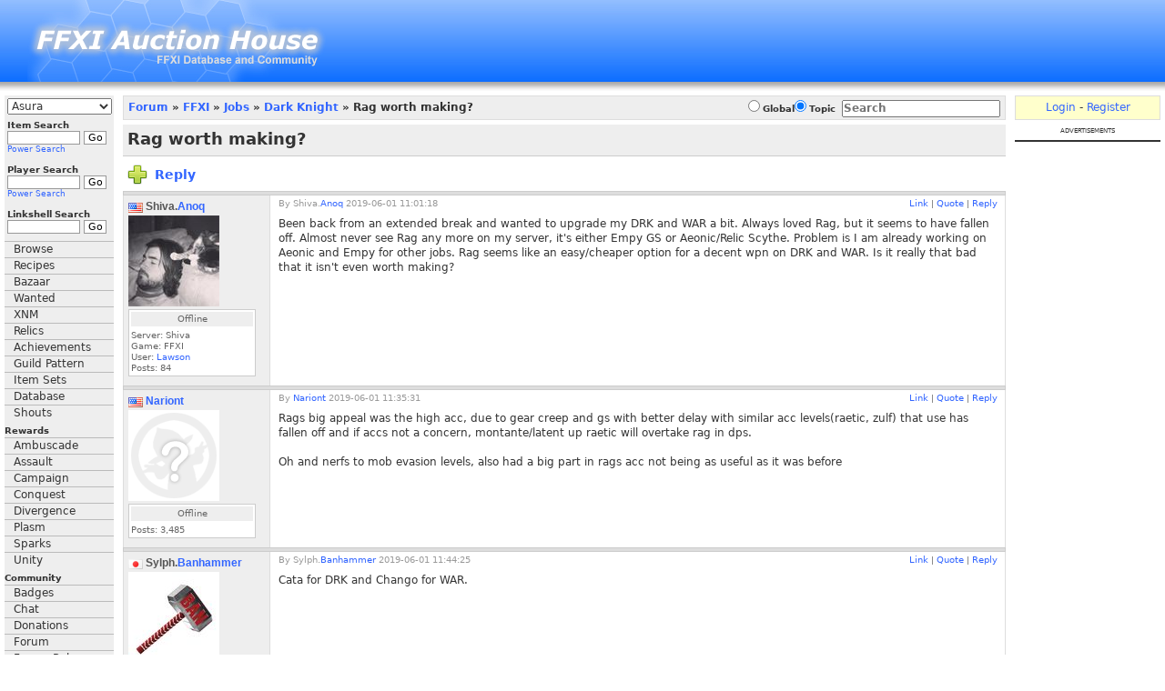

--- FILE ---
content_type: text/html; charset=UTF-8
request_url: https://www.ffxiah.com/forum/topic/53707/rag-worth-making/
body_size: 15567
content:
<!DOCTYPE HTML PUBLIC "-//W3C//DTD HTML 4.01 Transitional//EN" "http://www.w3.org/TR/html4/loose.dtd">
<html xmlns="http://www.w3.org/1999/xhtml">
<head>
    <meta http-equiv="X-UA-Compatible" content="IE=Edge"/>
    <meta name="description" content="FFXI Auction House Online"/>
    <meta name="keywords"
          content="FFXI Auction House, FFXI AH, FFXIAH, FFXI, Zilart, Promathia, Aht Urhgan, Final Fantasy XI, Final Fantasy 11, 11, PS2, Playstation2, PlayOnline, Play, Online, SquareSoft, Square, RPG, MMORPG, Role Playing Game, Massively Multiplayer Online Role Playing Game, Massively, Multiplayer, BCNM, ENM, Hume, Elvaan, TaruTaru, Taru, Mithra, Galka, Bastok, Windurst, Jeuno, San d'Oria "/>
    <meta charset="utf-8">
    <link rel="alternate" type="application/rss+xml" title="RSS 2.0"
          href="https://www.ffxiah.com/rss/news/"/>
    <link rel="shortcut icon" href="/favicon.ico"/>
    <link href="https://static.ffxiah.com/css/main-bundle.v1767195699.css" media="screen" rel="stylesheet" type="text/css" >
<link href="https://static.ffxiah.com/css/shared/forum.v1731596810.css" media="screen" rel="stylesheet" type="text/css" >
<link href="https://static.ffxiah.com/js/lib/markitup/skins/simple/style.v1731596787.css" media="screen" rel="stylesheet" type="text/css" >
<link href="https://static.ffxiah.com/js/lib/markitup/sets/bbcode/style.v1731596787.css" media="screen" rel="stylesheet" type="text/css" >
<link href="https://static.ffxiah.com/js/vendor/chosen/chosen.v1731596781.css" media="screen" rel="stylesheet" type="text/css" >    
        <script
      async
      src="https://cdn.fuseplatform.net/publift/tags/2/3831/fuse.js"
    ></script>
    
    <script src="//ajax.googleapis.com/ajax/libs/jquery/2.0.0/jquery.min.js"></script>
    <script>
        var ENV = null;
            </script>
    <script type="text/javascript" src="//ajax.googleapis.com/ajax/libs/jqueryui/1.10.3/jquery-ui.min.js"></script>
<script type="text/javascript" src="/js/vendor/sockjs-0.3.min.js"></script>
<script type="text/javascript" src="https://static.ffxiah.com/js/main-bundle.v1767195699.js"></script>
<script type="text/javascript" src="https://static.ffxiah.com/js/lib/AH.v1731596795.js"></script>
<script type="text/javascript" src="https://static.ffxiah.com/js/lib/forum.v1731596788.js"></script>
<script type="text/javascript" src="https://static.ffxiah.com/js/vendor/gfyajax.v1731596781.js"></script>
<script type="text/javascript" src="https://static.ffxiah.com/js/lib/markitup/jquery.markitup.v1731596786.js"></script>
<script type="text/javascript" src="https://static.ffxiah.com/js/lib/markitup/sets/bbcode/set.v1731596787.js"></script>
<script type="text/javascript" src="https://static.ffxiah.com/js/vendor/chosen/chosen.jquery.v1731596781.js"></script>    <title>Rag worth making? - FFXIAH.com</title>    <script>
        $(document).ready(function () {
            Site.init();
            FFXI.init();
            if (User.isLoggedIn()) {
                Site.initFloatingMenus();
            }
        });

        Site.hostname = "www.ffxiah.com";
        Site._L = {"recipes":"Recipes","home":"Home","war":"WAR","mnk":"MNK","whm":"WHM","blm":"BLM","rdm":"RDM","thf":"THF","pld":"PLD","drk":"DRK","bst":"BST","brd":"BRD","rng":"RNG","sam":"SAM","nin":"NIN","drg":"DRG","smn":"SMN","blu":"BLU","cor":"COR","pup":"PUP","power_search":"Power Search","alchemy":"Alchemy","bonecraft":"Bonecraft","clothcraft":"Clothcraft","cooking":"Cooking","goldsmithing":"Goldsmithing","leathercraft":"Leathercrafting","smithing":"Smithing","woodworking":"Woodworking","price_history":"Price History","stock":"Stock","sales_rate":"Rate","show":"Show","hide":"Hide","go":"Go","server":"Server","name":"Name","zone":"Zone","item":"Item","gil":"Gil","buyer":"Buyer","seller":"Seller","date":"Date","materials":"Materials","cost":"Cost","total_cost":"Total Cost","results":"Results","hq":"HQ","value":"Value","profit":"Profit","skills":"Skills","ingredients":"Ingredients","synth":"Synth","desynth":"Desynth","submit":"Submit","dead_slow":"Dead Slow","very_slow":"Very Slow","slow":"Slow","fast":"Fast","very_fast":"Very Fast","average_sales_rate":"Average","comments":"Comments","post_comment":"Post Comment","screenshots":"Screenshots","price":"Price","player":"Player","total":"Total","submit_screenshot":"Submit Screenshot","submit_comment":"Submit Comment","rate_up":"Rate Up","rate_down":"Rate Down","score":"Score","item_name":"Item Name","or":"or","sch":"SCH","dnc":"DNC","relics":"Relics","rare":"Rare","ex":"Ex","to":"To","subject":"Subject","yes":"Yes","no":"No","ago":"Ago","on":"On","off":"Off","edit":"Edit","add":"Add","loading":"Loading","new":"New","pm":"PM","shouts":"Shouts","validation_failure":"Validation Failure","geo":"GEO","run":"RUN","reported":"Reported"};
        Site.sid = "28";
        Site.server = "Asura";
        Site.lang = "en";
        Site.staticHost = "https://static.ffxiah.com";
        Site.cdnHost = "https://cdn-b2.ffxipro.com/file/ffxiah";
        User.id = "0";
        User.chars = null;
        User.admin = 0;
        User.forumMod = 0;
        User.vip = 0;
        User.premium = 0;
        User.defaultIdentId = "";
        User.avatarFile = "";
        User.switches = null;
        User.mobileUA = '';
        User.stream_token = "";
    </script>
    <style>
                .ad-top {
            float: right;
            margin: 0;
        }

            </style>
</head>
<body>
<table id='tbl-layout'>
<tr>
    <td colspan='3' id='tbl-header'>
        <h1>Rag Worth Making?</h1>
        <a id='top'></a>

        <div id='top-logo'><a href='//www.ffxiah.com'><img alt='FFXIAH.com' style='border:0;'
                                                                               src='https://static.ffxiah.com/images/ffxiah/FFXIAH_top_2.jpg'/></a></div>
                    <div class='ad-top'></div>
            </td>
</tr>
<tr>
<td valign='top' id='tbl-left'>
<div id='left-side-wrapper'>
<div id='left-menu' style='max-width:130px !important;'>
    <div id='left-menu-home' class='section-head m-b-5' style='display:none;text-align:center;padding:3px;'><a
            href='/'>Home</a></div>
    <div id='server-select'>
        <select id='ffxi-main-server-select' tabindex='1' class="combo" name="sid">
                            <option value='28'
                        selected>Asura</option>
            
            <option value='28'>Asura</option>
            <option value='1'>Bahamut</option>
            <option value='25'>Bismarck</option>
            <option value='6'>Carbuncle</option>
            <option value='23'>Cerberus</option>
            <option value='7'>Fenrir</option>
            <option value='27'>Lakshmi</option>
            <option value='11'>Leviathan</option>
            <option value='12'>Odin</option>
            <option value='5'>Phoenix</option>
            <option value='16'>Quetzalcoatl</option>
            <option value='20'>Ragnarok</option>
            <option value='2'>Shiva</option>
            <option value='17'>Siren</option>
            <option value='8'>Sylph</option>
            <option value='9'>Valefor</option>
            <optgroup label="Inactive">
                <option value='10'>Alexander</option>
                <option value='15'>Caitsith</option>
                <option value='14'>Diabolos</option>
                <option value='30'>Fairy</option>
                <option value='22'>Garuda</option>
                <option value='19'>Gilgamesh</option>
                <option value='32'>Hades</option>
                <option value='13'>Ifrit</option>
                <option value='24'>Kujata</option>
                <option value='29'>Midgardsormr</option>
                <option value='21'>Pandemonium</option>
                <option value='4'>Ramuh</option>
                <option value='31'>Remora</option>
                <option value='26'>Seraph</option>
                <option value='3'>Titan</option>
                <option value='18'>Unicorn</option>
            </optgroup>
        </select>
    </div>

    <div id='item-search'>
        <form method="get" action="/search/item" name='itemsearch'>
            <div class="menu-label">Item Search</div>
            <div style='white-space:nowrap;'><input tabindex="2" class="textbox ffxi-item-search-suggest"
                                                    type="text"
                                                    name="q" value="" />&nbsp;<input
                    tabindex="3" type="submit" value="Go" class="button"/></div>
            <div class="power"><a href='/search/item#adv' tabindex="4">Power Search</a></div>
        </form>
    </div>

    <div id='player-search'>
        <form method="get" action="/search/player">
            <input type="hidden" name="sid" value="28"/>

            <div class="menu-label">Player Search</div>
            <div style='white-space:nowrap;'><input tabindex="5" class="textbox" type="text"
                                                    name="name" value="" />&nbsp;<input
                    tabindex="6" type="submit" value="Go" class="button"/></div>
            <div class="power"><a href='/search/player#adv' tabindex="7">Power Search</a></div>
        </form>
    </div>

    <div id='linkshell-search'>
        <form method="get" action="/search/linkshell">
            <div class="menu-label">Linkshell Search</div>
            <div style='white-space:nowrap;'><input tabindex="8" class="textbox" type="text" name="q"
                                                    value=""/>&nbsp;<input
                    tabindex="9" type="submit" value="Go" class="button"/></div>
        </form>
    </div>

    <div id="sideMenu">
        <div class="sideMenuitem"><a tabindex="10" href="/browse" class="menu">Browse</a></div>
        <div class="sideMenuitem"><a tabindex="10" href="/recipes" class="menu">Recipes</a></div>
        <div class="sideMenuitem"><a tabindex="10" href="/bazaar" class="menu">Bazaar</a></div>
        <div class="sideMenuitem"><a tabindex="10" href="/wanted" class="menu">Wanted</a></div>
        <div class="sideMenuitem"><a tabindex="10" href="/bcnm" class="menu">XNM</a></div>
        <div class="sideMenuitem"><a tabindex="10" href="/relics" class="menu">Relics</a></div>
        <div class="sideMenuitem"><a tabindex="10" href="/achievements" class="menu">Achievements</a></div>
        <div class="sideMenuitem"><a tabindex="10" href="/guild-pattern" class="menu">Guild Pattern</a></div>
        <div class="sideMenuitem"><a tabindex="10" href="/item-sets" class="menu">Item Sets</a></div>
        <div class="sideMenuitem"><a tabindex="11" href="/database" class="menu">Database</a></div>

        <div class="sideMenuitem"><a tabindex="11" href="/shouts" class="menu">Shouts</a></div>

        <div class="sideMenuGroup">Rewards</div>
        <div class="sideMenuitem"><a tabindex="10" href="/rewards/ambuscade" class="menu">Ambuscade</a></div>
        <div class="sideMenuitem"><a tabindex="10" href="/rewards/assault" class="menu">Assault</a></div>
        <div class="sideMenuitem"><a tabindex="10" href="/rewards/campaign" class="menu">Campaign</a></div>
        <div class="sideMenuitem"><a tabindex="10" href="/rewards/conquest" class="menu">Conquest</a></div>
        <div class="sideMenuitem"><a tabindex="10" href="/rewards/divergence" class="menu">Divergence</a></div>
        <div class="sideMenuitem"><a tabindex="10" href="/rewards/plasm" class="menu">Plasm</a></div>
        <div class="sideMenuitem"><a tabindex="10" href="/rewards/sparks" class="menu">Sparks</a></div>
        <div class="sideMenuitem"><a tabindex="10" href="/rewards/unity" class="menu">Unity</a></div>

        <div class="sideMenuGroup">Community</div>
        <div class="sideMenuitem"><a tabindex="11" href="/badges" class="menu">Badges</a></div>
        <div class="sideMenuitem"><a tabindex="12" href="https://discordapp.com/invite/0bUAApcl86UNdbI7?username=" class="menu">Chat</a></div>
        <div class="sideMenuitem"><a tabindex="13" href="/donations" class="menu">Donations</a></div>
        <div class="sideMenuitem"><a tabindex="14" href="/forum" class="menu">Forum</a></div>
        <div class="sideMenuitem"><a tabindex="15" href="/node/272">Forum Rules</a></div>
        <div class="sideMenuitem"><a tabindex="15" href="/social/ffrk">FFRK</a></div>
        <div class="sideMenuitem"><a tabindex="15" href="/social/nintendo">Nintendo</a></div>
        <div class="sideMenuitem"><a tabindex="15" href="/social/twitch">Twitch</a></div>

        <div class="sideMenuGroup">Other Sites</div>
        <div class="sideMenuitem"><a tabindex="16" href="https://www.bg-wiki.com" class="menu">BG Wiki</a></div>
        <div class="sideMenuitem"><a tabindex="17" href="https://www.discordapp.com">Discord</a></div>
        <div class="sideMenuitem"><a tabindex="18" href="https://www.ffxidb.com" class="menu">FFXIDB</a></div>
        <div class="sideMenuitem"><a tabindex="18" href="https://www.ffxivpro.com" class="menu">FFXIVPro</a></div>
        <div class="sideMenuitem"><a tabindex="19" href="https://www.guildwork.com" class="menu">Guildwork</a></div>
        <div class="sideMenuitem"><a tabindex="20" href="https://www.windower.net" class="menu">Windower</a></div>
    </div>
    </div>
<div id='left-side-extra'>
    <div class='note'>
        Language:
        <a data-ffxiah-skip href='https://jp.ffxiah.com/forum/topic/53707/rag-worth-making/'>JP</a>
        <a data-ffxiah-skip href='https://www.ffxiah.com/forum/topic/53707/rag-worth-making/'>EN</a>
        <a data-ffxiah-skip href='https://de.ffxiah.com/forum/topic/53707/rag-worth-making/'>DE</a>
        <a data-ffxiah-skip href='https://fr.ffxiah.com/forum/topic/53707/rag-worth-making/'>FR</a>
    </div>
    <div class='space'></div>
                <div id='yellow_box'><a default="/new-items/2026-01-06" href="/new-items/2026-01-06">New Items</a><br />
2026-01-06</div>
        <div class='space'></div>
    
    
    
    <div class='m-t-5 f-10 center'>
        <b></b> users online
    </div>

    
    <div id="left-side-ad" style="margin-top:5px;height:600px;">
            </div>
</div>
</div>
</td>
<td valign='top' id='tbl-main'>
    <div id='msg-notice' class="hidden">
        <div class='ui-widget'>
            <div class='ui-state-highlight ui-corner-all m-b-5 p-5'>
                <p><span class='ui-icon ui-icon-info f-l' style='margin-right: .3em;'></span><span
                        class="msg-content"></span></p></div>
        </div>
    </div>
    <div id='msg-error' class="hidden">
        <div class='ui-widget'>
            <div class='ui-state-error ui-corner-all m-b-5 p-5'>
                <p><span class='ui-icon ui-icon-alert f-l' style='margin-right: .3em;'></span><span
                        class="msg-content"></span></p></div>
        </div>
    </div>
    <style>
    a.plus {
        padding: 0px 2px 0px 2px;
        border-radius: 2px;
        height: 12px;
        border: 1px solid #666;
    }

    a.plus.on {
        background-color: red;
        color: white;
    }

    a.plus.on:hover {
        color: #FFF !important;
        background-color: #F66;
    }

    a.plus.off {
        background-color: #EEE;
        color: #666;
    }

    a.plus.off:hover {
        color: #FFF !important;
        background-color: #F66;
    }
</style>

<script>
    $(function () {
        function locationHashChanged() {
            if (!location.hash) return;
            var offset = $("#_user-" + location.hash.substring(1)).offset();
            if (typeof offset == 'undefined') return;

            $('html, body').animate({
                scrollTop: offset.top
            }, 500);
        }

        $(".forum-post-table a").each(function () {
            var href = $(this).attr('href');
            if (href && href.charAt(0) == '#') {
                $(this).click(function () {
                    locationHashChanged();
                });
            }
        });

        if ("onhashchange" in window) {
            window.onhashchange = locationHashChanged;
        }
        if (location.hash && $(location.hash).length == 0) {
            locationHashChanged();
        }
    });
</script>

<div class='page_head'>
    <div class='f-r'><div class=forum-search ><form action=/forum/search/ class=forum-search-form><span class='forum-search-options buttonset f-10'><input id=r-filter-global type=radio name=topic_id value="" /> <label for=r-filter-global>Global</label><input id=r-filter-topic type=radio name=topic_id value='53707' checked=checked' /> <label for=r-filter-topic>Topic</label></span><input value="" type="text" name="q" size="20" class=forum-search-box  placeholder="Search" /></form></div></div>
    <div class='forum-bc'>
        <a href='/forum'>Forum</a> &#187 <a href='/forum/group/1/ffxi'>FFXI</a> &#187 <a href='/forum/forum/83/jobs'>Jobs</a> &#187;
        <a href='/forum/forum/62/dark-knight'>Dark Knight</a>
        &#187;
        Rag worth making?    </div>
</div>

<div id='topic-subject-bar'>
    <span class='forum-topic-subject'>Rag worth making?</span>

</div>
<div class='forum-page-bar'>
    <div id='new-topic-link'>
                    <a href='/login/?url=%2Fforum%2Ftopic%2F53707%2Frag-worth-making%2F#reply'>Reply</a>
            </div>

    <div class='forum-paging'>
                                </div>
    <div class='clear'></div>
</div>
<div class='forum-post-table'>
    <div class='forum-post-table-bg'>
        <div class='forum-post-table-bg-left'></div>
        <div class='forum-post-table-bg-right'></div>
    </div>
        
        <div id='3434692' class='forum-post-bar' style='background-color:#DDDDDD;'></div>
        <div class='forum-post' data-post='3434692'>
            <div class='forum-post-left'>
                <div class='forum-poster-profile'>
                    <div class='poster-name-container'
                         style='margin-bottom:2px;'><img class=flag-icon src='https://static.ffxiah.com/images/flags/us.png' title='United States of America' />&nbsp;<span
                            class=forum-poster-name>Shiva.<a class='poster-normal' href='//www.ffxiah.com/player/Shiva/Anoq/#forum'>Anoq</a></span></div>
                    <div class='poster-title'></div>
                    <div class='poster-avatar'><img src='https://cdn-b2.ffxipro.com/file/ffxiah/images/avatars/md/abfdabeb4418b7e3c886e5d6f13ca46a.jpg' class='avatar' /></div>
                                                            <div class='forum-profile-poster-table'>
                                                    <div style='padding:2px;'>
                                <div class='forum-post-offline'>Offline</div>
                            </div>
                                                                            <div style='padding:2px;'>
                                <div>Server: Shiva</div>
                                <div>Game: FFXI</div>
                                <div>User: <a class='' href='/user/Lawson'>Lawson</a></div>
                                                                    <div>Posts: <span class='number-format'>84</span></div>
                                                            </div>
                                            </div>
                    <div class='space'></div>
                                        <div class='space'></div>
                    <div></div>
                    <div class='clear'></div>
                </div>
            </div>
            <div class='forum-post-right' style='position:relative;'>
                <div class='forum-post-top-bar'>
			<span class='forum-post-top-date'>
			By <span
                    id='poster_name_3434692'>Shiva.<a class='poster-normal' href='//www.ffxiah.com/player/Shiva/Anoq/#forum'>Anoq</a></span> 2019-06-01 11:01:18			</span>
			<span class='forum-post-mod-bar'>
			<div class=forum-action-bar><a href=#3434692>Link</a>&nbsp;|&nbsp;<a href='/login?url=%2Fforum%2Ftopic%2F53707%2Frag-worth-making%2F%23reply'>Quote</a>&nbsp;|&nbsp;<a href='/login?url=%2Fforum%2Ftopic%2F53707%2Frag-worth-making%2F%23reply'>Reply</a></div>			</span>
                    <span class='clear'>&nbsp;</span>
                </div>
                <div class='forum-post-body'>Been back from an extended break and wanted to upgrade my DRK and WAR a bit. Always loved Rag, but it seems to have fallen off. Almost never see Rag any more on my server, it's either Empy GS or Aeonic/Relic Scythe. Problem is I am already working on Aeonic and Empy for other jobs. Rag seems like an easy/cheaper option for a decent wpn on DRK and WAR. Is it really that bad that it isn't even worth making?                                    </div>
                <div id='source_3434692' class='hidden'></div>
            </div>
                        <div class='clear'></div>
        </div>
        
        <div id='3434694' class='forum-post-bar' style='background-color:#DDDDDD;'></div>
        <div class='forum-post' data-post='3434694'>
            <div class='forum-post-left'>
                <div class='forum-poster-profile'>
                    <div class='poster-name-container'
                         style='margin-bottom:2px;'><img class=flag-icon src='https://static.ffxiah.com/images/flags/us.png' title='United States of America' />&nbsp;<span
                            class=forum-poster-name><a class='poster-normal' href='/user/Nariont/#forum'>Nariont</a></span></div>
                    <div class='poster-title'></div>
                    <div class='poster-avatar'><img src='/images/noavatar.jpg' class='avatar' /></div>
                                                            <div class='forum-profile-poster-table'>
                                                    <div style='padding:2px;'>
                                <div class='forum-post-offline'>Offline</div>
                            </div>
                                                                                                            <div style='padding:2px;'>
                                    <div>Posts: <span class='number-format'>3485</span></div>
                                </div>
                                                                        </div>
                    <div class='space'></div>
                                        <div class='space'></div>
                    <div></div>
                    <div class='clear'></div>
                </div>
            </div>
            <div class='forum-post-right' style='position:relative;'>
                <div class='forum-post-top-bar'>
			<span class='forum-post-top-date'>
			By <span
                    id='poster_name_3434694'><a class='poster-normal' href='/user/Nariont/#forum'>Nariont</a></span> 2019-06-01 11:35:31			</span>
			<span class='forum-post-mod-bar'>
			<div class=forum-action-bar><a href=#3434694>Link</a>&nbsp;|&nbsp;<a href='/login?url=%2Fforum%2Ftopic%2F53707%2Frag-worth-making%2F%23reply'>Quote</a>&nbsp;|&nbsp;<a href='/login?url=%2Fforum%2Ftopic%2F53707%2Frag-worth-making%2F%23reply'>Reply</a></div>			</span>
                    <span class='clear'>&nbsp;</span>
                </div>
                <div class='forum-post-body'>Rags big appeal was the high acc, due to gear creep and gs with better delay with similar acc levels(raetic, zulf) that use has fallen off and if accs not a concern, montante/latent up raetic will overtake rag in dps.<br />
<br />
Oh and nerfs to mob evasion levels, also had a big part in rags acc not being as useful as it was before                                    </div>
                <div id='source_3434694' class='hidden'></div>
            </div>
                        <div class='clear'></div>
        </div>
        
        <div id='3434696' class='forum-post-bar' style='background-color:#DDDDDD;'></div>
        <div class='forum-post' data-post='3434696'>
            <div class='forum-post-left'>
                <div class='forum-poster-profile'>
                    <div class='poster-name-container'
                         style='margin-bottom:2px;'><img class=flag-icon src='https://static.ffxiah.com/images/flags/jp.png' title='Japan' />&nbsp;<span
                            class=forum-poster-name>Sylph.<a class='poster-normal' href='//www.ffxiah.com/player/Sylph/Banhammer/#forum'>Banhammer</a></span></div>
                    <div class='poster-title'></div>
                    <div class='poster-avatar'><img src='https://cdn-b2.ffxipro.com/file/ffxiah/images/avatars/md/bb10f1afec08186ade4afa864a0a18e4.jpg' class='avatar' /></div>
                                                            <div class='forum-profile-poster-table'>
                                                    <div style='padding:2px;'>
                                <div class='forum-post-offline'>Offline</div>
                            </div>
                                                                            <div style='padding:2px;'>
                                <div>Server: Sylph</div>
                                <div>Game: FFXI</div>
                                <div>User: <a class='' href='/user/Banhammer'>Banhammer</a></div>
                                                                    <div>Posts: <span class='number-format'>130</span></div>
                                                            </div>
                                            </div>
                    <div class='space'></div>
                                        <div class='space'></div>
                    <div></div>
                    <div class='clear'></div>
                </div>
            </div>
            <div class='forum-post-right' style='position:relative;'>
                <div class='forum-post-top-bar'>
			<span class='forum-post-top-date'>
			By <span
                    id='poster_name_3434696'>Sylph.<a class='poster-normal' href='//www.ffxiah.com/player/Sylph/Banhammer/#forum'>Banhammer</a></span> 2019-06-01 11:44:25			</span>
			<span class='forum-post-mod-bar'>
			<div class=forum-action-bar><a href=#3434696>Link</a>&nbsp;|&nbsp;<a href='/login?url=%2Fforum%2Ftopic%2F53707%2Frag-worth-making%2F%23reply'>Quote</a>&nbsp;|&nbsp;<a href='/login?url=%2Fforum%2Ftopic%2F53707%2Frag-worth-making%2F%23reply'>Reply</a></div>			</span>
                    <span class='clear'>&nbsp;</span>
                </div>
                <div class='forum-post-body'>Cata for DRK and Chango for WAR.                                    </div>
                <div id='source_3434696' class='hidden'></div>
            </div>
                        <div class='clear'></div>
        </div>
        
        <div id='3434698' class='forum-post-bar' style='background-color:#DDDDDD;'></div>
        <div class='forum-post' data-post='3434698'>
            <div class='forum-post-left'>
                <div class='forum-poster-profile'>
                    <div class='poster-name-container'
                         style='margin-bottom:2px;'><img class=flag-icon src='https://static.ffxiah.com/images/flags/none.png' title='Unknown' />&nbsp;<span
                            class=forum-poster-name>Bahamut.<a class='poster-normal' href='//www.ffxiah.com/player/Bahamut/Nebohh/#forum'>Nebohh</a></span></div>
                    <div class='poster-title'></div>
                    <div class='poster-avatar'><img src='https://cdn-b2.ffxipro.com/file/ffxiah/images/avatars/md/2d9e0709600f8ea93f8a1d58e5365be4.gif' class='avatar' /></div>
                                                            <div class='forum-profile-poster-table'>
                                                    <div style='padding:2px;'>
                                <div class='forum-post-offline'>Offline</div>
                            </div>
                                                                            <div style='padding:2px;'>
                                <div>Server: Bahamut</div>
                                <div>Game: FFXI</div>
                                <div>User: <a class='' href='/user/Kealohaa'>Kealohaa</a></div>
                                                                    <div>Posts: <span class='number-format'>156</span></div>
                                                            </div>
                                            </div>
                    <div class='space'></div>
                                        <div class='space'></div>
                    <div></div>
                    <div class='clear'></div>
                </div>
            </div>
            <div class='forum-post-right' style='position:relative;'>
                <div class='forum-post-top-bar'>
			<span class='forum-post-top-date'>
			By <span
                    id='poster_name_3434698'>Bahamut.<a class='poster-normal' href='//www.ffxiah.com/player/Bahamut/Nebohh/#forum'>Nebohh</a></span> 2019-06-01 12:13:19			</span>
			<span class='forum-post-mod-bar'>
			<div class=forum-action-bar><a href=#3434698>Link</a>&nbsp;|&nbsp;<a href='/login?url=%2Fforum%2Ftopic%2F53707%2Frag-worth-making%2F%23reply'>Quote</a>&nbsp;|&nbsp;<a href='/login?url=%2Fforum%2Ftopic%2F53707%2Frag-worth-making%2F%23reply'>Reply</a></div>			</span>
                    <span class='clear'>&nbsp;</span>
                </div>
                <div class='forum-post-body'>Is it useful? YES<br />
<br />
Is it Best in slot for DRK or WAR? NO<br />
<br />
Pros: High ACC and cheap to make.<br />
<br />
Cons: It's not BiS for damage across the board.                                            <div style='margin-bottom:35px;'></div>
                                    </div>
                <div id='source_3434698' class='hidden'></div>
            </div>
                            <div class='forum-post-likes'>
                    <span class='f-10 center v-a-t' style="height:25px;color:#789;">[+]</span>
                                            <span class='m-r-2'><a title='Negan'
                                               href='/user/Negan'><img src='https://cdn-b2.ffxipro.com/file/ffxiah/images/avatars/xs/72f3a78cc5998178b29c1e612413e751.jpg' class='micro-avatar' /></a></span>
                                        <div class='clear'></div>
                </div>
                        <div class='clear'></div>
        </div>
        
        <div id='3434701' class='forum-post-bar' style='background-color:#DDDDDD;'></div>
        <div class='forum-post' data-post='3434701'>
            <div class='forum-post-left'>
                <div class='forum-poster-profile'>
                    <div class='poster-name-container'
                         style='margin-bottom:2px;'><img class=flag-icon src='https://static.ffxiah.com/images/flags/us.png' title='United States of America' />&nbsp;<span
                            class=forum-poster-name>Fenrir.<a class='poster-normal' href='//www.ffxiah.com/player/Fenrir/Skarwind/#forum'>Skarwind</a></span></div>
                    <div class='poster-title'></div>
                    <div class='poster-avatar'><img src='https://cdn-b2.ffxipro.com/file/ffxiah/images/avatars/md/18e43b444095373bf701e5097d6570bc.jpg' class='avatar' /></div>
                                                            <div class='forum-profile-poster-table'>
                                                    <div style='padding:2px;'>
                                <div class='forum-post-offline'>Offline</div>
                            </div>
                                                                            <div style='padding:2px;'>
                                <div>Server: Fenrir</div>
                                <div>Game: FFXI</div>
                                <div>User: <a class='' href='/user/Skarwind'>Skarwind</a></div>
                                                                    <div>Posts: <span class='number-format'>3532</span></div>
                                                            </div>
                                            </div>
                    <div class='space'></div>
                                        <div class='space'></div>
                    <div></div>
                    <div class='clear'></div>
                </div>
            </div>
            <div class='forum-post-right' style='position:relative;'>
                <div class='forum-post-top-bar'>
			<span class='forum-post-top-date'>
			By <span
                    id='poster_name_3434701'>Fenrir.<a class='poster-normal' href='//www.ffxiah.com/player/Fenrir/Skarwind/#forum'>Skarwind</a></span> 2019-06-01 12:27:14			</span>
			<span class='forum-post-mod-bar'>
			<div class=forum-action-bar><a href=#3434701>Link</a>&nbsp;|&nbsp;<a href='/login?url=%2Fforum%2Ftopic%2F53707%2Frag-worth-making%2F%23reply'>Quote</a>&nbsp;|&nbsp;<a href='/login?url=%2Fforum%2Ftopic%2F53707%2Frag-worth-making%2F%23reply'>Reply</a></div>			</span>
                    <span class='clear'>&nbsp;</span>
                </div>
                <div class='forum-post-body'>Honestly just go with a zulf. or a montante+1 in the interim. Raetic +1 for short escha fights.<br />
<br />
If you have a pulse weapon, the Ambu GAXE is a decent choice if you don't have a REMA for DRK.                                    </div>
                <div id='source_3434701' class='hidden'></div>
            </div>
                        <div class='clear'></div>
        </div>
        
        <div id='3434704' class='forum-post-bar' style='background-color:#DDDDDD;'></div>
        <div class='forum-post' data-post='3434704'>
            <div class='forum-post-left'>
                <div class='forum-poster-profile'>
                    <div class='poster-name-container'
                         style='margin-bottom:2px;'><img class=flag-icon src='https://static.ffxiah.com/images/flags/none.png' title='Unknown' />&nbsp;<span
                            class=forum-poster-name><a class='poster-normal' href='/user//#forum'></a></span></div>
                    <div class='poster-title'></div>
                    <div class='poster-avatar'><img src='/images/noavatar.jpg' class='avatar' /></div>
                                                            <div class='forum-profile-poster-table'>
                                                    <div style='padding:2px;'>
                                <div class='forum-post-offline'>Offline</div>
                            </div>
                                                                                                            <div style='padding:2px;'>
                                    <div>Posts: <span class='number-format'></span></div>
                                </div>
                                                                        </div>
                    <div class='space'></div>
                                        <div class='space'></div>
                    <div></div>
                    <div class='clear'></div>
                </div>
            </div>
            <div class='forum-post-right' style='position:relative;'>
                <div class='forum-post-top-bar'>
			<span class='forum-post-top-date'>
			By <span
                    id='poster_name_3434704'><a class='poster-normal' href='/user//#forum'></a></span> 2019-06-01 13:31:00			</span>
			<span class='forum-post-mod-bar'>
			<div class=forum-action-bar><span class=forum-mod-bar>&nbsp;<a class='postlink confirm' href=/forum/process/?action=undel_post&post_id=3434704>Undelete</a> | <a href=/forum/post/3434704/>Edit</a>&nbsp;</span>&nbsp;|&nbsp;<a href=#3434704>Link</a>&nbsp;|&nbsp;<a href='/login?url=%2Fforum%2Ftopic%2F53707%2Frag-worth-making%2F%23reply'>Quote</a>&nbsp;|&nbsp;<a href='/login?url=%2Fforum%2Ftopic%2F53707%2Frag-worth-making%2F%23reply'>Reply</a></div>			</span>
                    <span class='clear'>&nbsp;</span>
                </div>
                <div class='forum-post-body'><div class=deleted-post>Post deleted by User.</div>                                    </div>
                <div id='source_3434704' class='hidden'></div>
            </div>
                        <div class='clear'></div>
        </div>
        
        <div id='3434705' class='forum-post-bar' style='background-color:#DDDDDD;'></div>
        <div class='forum-post' data-post='3434705'>
            <div class='forum-post-left'>
                <div class='forum-poster-profile'>
                    <div class='poster-name-container'
                         style='margin-bottom:2px;'><img class=flag-icon src='https://static.ffxiah.com/images/flags/us.png' title='United States of America' />&nbsp;<span
                            class=forum-poster-name>Shiva.<a class='poster-normal' href='//www.ffxiah.com/player/Shiva/Anoq/#forum'>Anoq</a></span></div>
                    <div class='poster-title'></div>
                    <div class='poster-avatar'><img src='https://cdn-b2.ffxipro.com/file/ffxiah/images/avatars/md/abfdabeb4418b7e3c886e5d6f13ca46a.jpg' class='avatar' /></div>
                                                            <div class='forum-profile-poster-table'>
                                                    <div style='padding:2px;'>
                                <div class='forum-post-offline'>Offline</div>
                            </div>
                                                                            <div style='padding:2px;'>
                                <div>Server: Shiva</div>
                                <div>Game: FFXI</div>
                                <div>User: <a class='' href='/user/Lawson'>Lawson</a></div>
                                                                    <div>Posts: <span class='number-format'>84</span></div>
                                                            </div>
                                            </div>
                    <div class='space'></div>
                                        <div class='space'></div>
                    <div></div>
                    <div class='clear'></div>
                </div>
            </div>
            <div class='forum-post-right' style='position:relative;'>
                <div class='forum-post-top-bar'>
			<span class='forum-post-top-date'>
			By <span
                    id='poster_name_3434705'>Shiva.<a class='poster-normal' href='//www.ffxiah.com/player/Shiva/Anoq/#forum'>Anoq</a></span> 2019-06-01 14:10:34			</span>
			<span class='forum-post-mod-bar'>
			<div class=forum-action-bar><a href=#3434705>Link</a>&nbsp;|&nbsp;<a href='/login?url=%2Fforum%2Ftopic%2F53707%2Frag-worth-making%2F%23reply'>Quote</a>&nbsp;|&nbsp;<a href='/login?url=%2Fforum%2Ftopic%2F53707%2Frag-worth-making%2F%23reply'>Reply</a></div>			</span>
                    <span class='clear'>&nbsp;</span>
                </div>
                <div class='forum-post-body'>Alright, thanks for your input all. I have Mont+1 and Zulf with 28dmg/5str/6acc/23atk/2%dbl atk. Guess I'll just keep those until I decide to work on something better. Makes me sad most of the Relics have fallen off so hard.                                    </div>
                <div id='source_3434705' class='hidden'></div>
            </div>
                        <div class='clear'></div>
        </div>
        
        <div id='3434707' class='forum-post-bar' style='background-color:#DDDDDD;'></div>
        <div class='forum-post' data-post='3434707'>
            <div class='forum-post-left'>
                <div class='forum-poster-profile'>
                    <div class='poster-name-container'
                         style='margin-bottom:2px;'><img class=flag-icon src='https://static.ffxiah.com/images/flags/us.png' title='United States of America' />&nbsp;<span
                            class=forum-poster-name>Leviathan.<a class='poster-normal' href='//www.ffxiah.com/player/Leviathan/Celebrindal/#forum'>Celebrindal</a></span></div>
                    <div class='poster-title'></div>
                    <div class='poster-avatar'><img src='https://cdn-b2.ffxipro.com/file/ffxiah/images/avatars/md/74138261aff939a31008ec3553830fa0.jpg' class='avatar' /></div>
                                                            <div class='forum-profile-poster-table'>
                                                    <div style='padding:2px;'>
                                <div class='forum-post-offline'>Offline</div>
                            </div>
                                                                            <div style='padding:2px;'>
                                <div>Server: Leviathan</div>
                                <div>Game: FFXI</div>
                                <div>User: <a class='' href='/user/Celebrindor'>Celebrindor</a></div>
                                                                    <div>Posts: <span class='number-format'>3753</span></div>
                                                            </div>
                                            </div>
                    <div class='space'></div>
                                        <div class='space'></div>
                    <div></div>
                    <div class='clear'></div>
                </div>
            </div>
            <div class='forum-post-right' style='position:relative;'>
                <div class='forum-post-top-bar'>
			<span class='forum-post-top-date'>
			By <span
                    id='poster_name_3434707'>Leviathan.<a class='poster-normal' href='//www.ffxiah.com/player/Leviathan/Celebrindal/#forum'>Celebrindal</a></span> 2019-06-01 14:36:25			</span>
			<span class='forum-post-mod-bar'>
			<div class=forum-action-bar><a href=#3434707>Link</a>&nbsp;|&nbsp;<a href='/login?url=%2Fforum%2Ftopic%2F53707%2Frag-worth-making%2F%23reply'>Quote</a>&nbsp;|&nbsp;<a href='/login?url=%2Fforum%2Ftopic%2F53707%2Frag-worth-making%2F%23reply'>Reply</a></div>			</span>
                    <span class='clear'>&nbsp;</span>
                </div>
                <div class='forum-post-body'><div class=quote><div class=q_head>Shiva.Anoq said: <a href="/forum/topic/53707/rag-worth-making/1/#3434705" rel=nofollow>&#187;</a></div><div class=q_body>Alright, thanks for your input all. I have Mont+1 and Zulf with 28dmg/5str/6acc/23atk/2%dbl atk. Guess I'll just keep those until I decide to work on something better. Makes me sad most of the Relics have fallen off so hard.</div></div><br />
Moderately unrelated to Ragnarok, but with the RP system implemented with Dynamis-Divergence, some relics got a new lease on life.  Don't be too quick to lump 'em all in the garbage heap.                                            <div style='margin-bottom:35px;'></div>
                                    </div>
                <div id='source_3434707' class='hidden'></div>
            </div>
                            <div class='forum-post-likes'>
                    <span class='f-10 center v-a-t' style="height:25px;color:#789;">[+]</span>
                                            <span class='m-r-2'><a title='Numbahz'
                                               href='/user/Numbahz'><img src='/images/micro-noavatar.jpg' class='micro-avatar' /></a></span>
                                        <div class='clear'></div>
                </div>
                        <div class='clear'></div>
        </div>
        
        <div id='3434708' class='forum-post-bar' style='background-color:#DDDDDD;'></div>
        <div class='forum-post' data-post='3434708'>
            <div class='forum-post-left'>
                <div class='forum-poster-profile'>
                    <div class='poster-name-container'
                         style='margin-bottom:2px;'><img class=flag-icon src='https://static.ffxiah.com/images/flags/us.png' title='United States of America' />&nbsp;<span
                            class=forum-poster-name>Asura.<a class='poster-normal' href='//www.ffxiah.com/player/Asura/Chaostaru/#forum'>Chaostaru</a></span></div>
                    <div class='poster-title'></div>
                    <div class='poster-avatar'><img src='https://cdn-b2.ffxipro.com/file/ffxiah/images/avatars/md/0d3796fada994cae6350e74d63decaed.png' class='avatar' /></div>
                                                            <div class='forum-profile-poster-table'>
                                                    <div style='padding:2px;'>
                                <div class='forum-post-offline'>Offline</div>
                            </div>
                                                                            <div style='padding:2px;'>
                                <div>Server: Asura</div>
                                <div>Game: FFXI</div>
                                <div>User: <a class='' href='/user/Demonic646'>Demonic646</a></div>
                                                                    <div>Posts: <span class='number-format'>728</span></div>
                                                            </div>
                                            </div>
                    <div class='space'></div>
                                        <div class='space'></div>
                    <div></div>
                    <div class='clear'></div>
                </div>
            </div>
            <div class='forum-post-right' style='position:relative;'>
                <div class='forum-post-top-bar'>
			<span class='forum-post-top-date'>
			By <span
                    id='poster_name_3434708'>Asura.<a class='poster-normal' href='//www.ffxiah.com/player/Asura/Chaostaru/#forum'>Chaostaru</a></span> 2019-06-01 14:46:34			</span>
			<span class='forum-post-mod-bar'>
			<div class=forum-action-bar><a href=#3434708>Link</a>&nbsp;|&nbsp;<a href='/login?url=%2Fforum%2Ftopic%2F53707%2Frag-worth-making%2F%23reply'>Quote</a>&nbsp;|&nbsp;<a href='/login?url=%2Fforum%2Ftopic%2F53707%2Frag-worth-making%2F%23reply'>Reply</a></div>			</span>
                    <span class='clear'>&nbsp;</span>
                </div>
                <div class='forum-post-body'><div class=quote><div class=q_head>DirectX said: <a href="/forum/topic/53707/rag-worth-making/1/#3434704" rel=nofollow>&#187;</a></div><div class=q_body>Is ambu great sword better than Monte+1?</div></div>ambu gs is hot garbage.                                    </div>
                <div id='source_3434708' class='hidden'></div>
            </div>
                        <div class='clear'></div>
        </div>
        
        <div id='3434709' class='forum-post-bar' style='background-color:#DDDDDD;'></div>
        <div class='forum-post' data-post='3434709'>
            <div class='forum-post-left'>
                <div class='forum-poster-profile'>
                    <div class='poster-name-container'
                         style='margin-bottom:2px;'><img class=flag-icon src='https://static.ffxiah.com/images/flags/us.png' title='United States of America' />&nbsp;<span
                            class=forum-poster-name>Odin.<a class='poster-normal' href='//www.ffxiah.com/player/Odin/Senaki/#forum'>Senaki</a></span></div>
                    <div class='poster-title'></div>
                    <div class='poster-avatar'><img src='https://cdn-b2.ffxipro.com/file/ffxiah/images/avatars/md/dbbe2ee582579bcf782d0a9fc1596d24.png' class='avatar' /></div>
                                                            <div class='forum-profile-poster-table'>
                                                    <div style='padding:2px;'>
                                <div class='forum-post-offline'>Offline</div>
                            </div>
                                                                            <div style='padding:2px;'>
                                <div>Server: Odin</div>
                                <div>Game: FFXI</div>
                                <div>User: <a class='' href='/user/Senaki'>Senaki</a></div>
                                                                    <div>Posts: <span class='number-format'>1186</span></div>
                                                            </div>
                                            </div>
                    <div class='space'></div>
                                        <div class='space'></div>
                    <div></div>
                    <div class='clear'></div>
                </div>
            </div>
            <div class='forum-post-right' style='position:relative;'>
                <div class='forum-post-top-bar'>
			<span class='forum-post-top-date'>
			By <span
                    id='poster_name_3434709'>Odin.<a class='poster-normal' href='//www.ffxiah.com/player/Odin/Senaki/#forum'>Senaki</a></span> 2019-06-01 14:47:54			</span>
			<span class='forum-post-mod-bar'>
			<div class=forum-action-bar><a href=#3434709>Link</a>&nbsp;|&nbsp;<a href='/login?url=%2Fforum%2Ftopic%2F53707%2Frag-worth-making%2F%23reply'>Quote</a>&nbsp;|&nbsp;<a href='/login?url=%2Fforum%2Ftopic%2F53707%2Frag-worth-making%2F%23reply'>Reply</a></div>			</span>
                    <span class='clear'>&nbsp;</span>
                </div>
                <div class='forum-post-body'><div class=quote><div class=q_head>Leviathan.Celebrindal said: <a href="/forum/topic/53707/rag-worth-making/1/#3434707" rel=nofollow>&#187;</a></div><div class=q_body><div class=quote><div class=q_head>Shiva.Anoq said: <a href="/forum/topic/53707/rag-worth-making/1/#3434705" rel=nofollow>&#187;</a></div><div class=q_body>Alright, thanks for your input all. I have Mont+1 and Zulf with 28dmg/5str/6acc/23atk/2%dbl atk. Guess I'll just keep those until I decide to work on something better. Makes me sad most of the Relics have fallen off so hard.</div></div><br />
Moderately unrelated to Ragnarok, but with the RP system implemented with Dynamis-Divergence, some relics got a new lease on life.  Don't be too quick to lump 'em all in the garbage heap.</div></div><br />
Yeah, but that is still a huge gil investment compared to other weapons that are usable with just AG.                                    </div>
                <div id='source_3434709' class='hidden'></div>
            </div>
                        <div class='clear'></div>
        </div>
        
        <div id='3434711' class='forum-post-bar' style='background-color:#DDDDDD;'></div>
        <div class='forum-post' data-post='3434711'>
            <div class='forum-post-left'>
                <div class='forum-poster-profile'>
                    <div class='poster-name-container'
                         style='margin-bottom:2px;'><img class=flag-icon src='https://static.ffxiah.com/images/flags/none.png' title='Unknown' />&nbsp;<span
                            class=forum-poster-name>Bahamut.<a class='poster-normal' href='//www.ffxiah.com/player/Bahamut/Nebohh/#forum'>Nebohh</a></span></div>
                    <div class='poster-title'></div>
                    <div class='poster-avatar'><img src='https://cdn-b2.ffxipro.com/file/ffxiah/images/avatars/md/2d9e0709600f8ea93f8a1d58e5365be4.gif' class='avatar' /></div>
                                                            <div class='forum-profile-poster-table'>
                                                    <div style='padding:2px;'>
                                <div class='forum-post-offline'>Offline</div>
                            </div>
                                                                            <div style='padding:2px;'>
                                <div>Server: Bahamut</div>
                                <div>Game: FFXI</div>
                                <div>User: <a class='' href='/user/Kealohaa'>Kealohaa</a></div>
                                                                    <div>Posts: <span class='number-format'>156</span></div>
                                                            </div>
                                            </div>
                    <div class='space'></div>
                                        <div class='space'></div>
                    <div></div>
                    <div class='clear'></div>
                </div>
            </div>
            <div class='forum-post-right' style='position:relative;'>
                <div class='forum-post-top-bar'>
			<span class='forum-post-top-date'>
			By <span
                    id='poster_name_3434711'>Bahamut.<a class='poster-normal' href='//www.ffxiah.com/player/Bahamut/Nebohh/#forum'>Nebohh</a></span> 2019-06-01 15:22:37			</span>
			<span class='forum-post-mod-bar'>
			<div class=forum-action-bar><a href=#3434711>Link</a>&nbsp;|&nbsp;<a href='/login?url=%2Fforum%2Ftopic%2F53707%2Frag-worth-making%2F%23reply'>Quote</a>&nbsp;|&nbsp;<a href='/login?url=%2Fforum%2Ftopic%2F53707%2Frag-worth-making%2F%23reply'>Reply</a></div>			</span>
                    <span class='clear'>&nbsp;</span>
                </div>
                <div class='forum-post-body'>Don’t be quick to dismiss relics especially after you’ve taken them to R15. I R15’d my Apoc cuz I’m DRK at heart. Will it beat my R15 caladbolg? No. But that’s not the point. Apoc with keeping up Drain 3, will make you very hard to kill and at the same time do some decent damage.                                            <div style='margin-bottom:35px;'></div>
                                    </div>
                <div id='source_3434711' class='hidden'></div>
            </div>
                            <div class='forum-post-likes'>
                    <span class='f-10 center v-a-t' style="height:25px;color:#789;">[+]</span>
                                            <span class='m-r-2'><a title='Firedemon'
                                               href='/user/Firedemon'><img src='https://cdn-b2.ffxipro.com/file/ffxiah/images/avatars/xs/813f4b3faea018bb348b75b0a056533b.png' class='micro-avatar' /></a></span>
                                            <span class='m-r-2'><a title='Nariont'
                                               href='/user/Nariont'><img src='/images/micro-noavatar.jpg' class='micro-avatar' /></a></span>
                                            <span class='m-r-2'><a title='Celebrindor'
                                               href='/user/Celebrindor'><img src='https://cdn-b2.ffxipro.com/file/ffxiah/images/avatars/xs/bb3541eb182ce39432cb275c44ca4a1c.jpg' class='micro-avatar' /></a></span>
                                            <span class='m-r-2'><a title='Gippali'
                                               href='/user/Gippali'><img src='https://cdn-b2.ffxipro.com/file/ffxiah/images/avatars/xs/1c48086efa9ea1c0fbd626782369bd1b.jpg' class='micro-avatar' /></a></span>
                                            <span class='m-r-2'><a title='Negan'
                                               href='/user/Negan'><img src='https://cdn-b2.ffxipro.com/file/ffxiah/images/avatars/xs/72f3a78cc5998178b29c1e612413e751.jpg' class='micro-avatar' /></a></span>
                                        <div class='clear'></div>
                </div>
                        <div class='clear'></div>
        </div>
        
        <div id='3434712' class='forum-post-bar' style='background-color:#DDDDDD;'></div>
        <div class='forum-post' data-post='3434712'>
            <div class='forum-post-left'>
                <div class='forum-poster-profile'>
                    <div class='poster-name-container'
                         style='margin-bottom:2px;'><img class=flag-icon src='https://static.ffxiah.com/images/flags/us.png' title='United States of America' />&nbsp;<span
                            class=forum-poster-name><a class='poster-normal' href='/user/volkom/#forum'>volkom</a></span></div>
                    <div class='poster-title'></div>
                    <div class='poster-avatar'><img src='https://cdn-b2.ffxipro.com/file/ffxiah/images/avatars/md/6aeeb4db97e5ad643b6f3ca58bbf9e8d.gif' class='avatar' /></div>
                                                            <div class='forum-profile-poster-table'>
                                                    <div style='padding:2px;'>
                                <div class='forum-post-offline'>Offline</div>
                            </div>
                                                                                                            <div style='padding:2px;'>
                                    <div>Posts: <span class='number-format'>19375</span></div>
                                </div>
                                                                        </div>
                    <div class='space'></div>
                                        <div class='space'></div>
                    <div><ul class=profile-icons><li class=icon-msn><a><span>msn</span></a><input class=socialtext width=25 type=text value='wolfydasniper@hotmail.com' /></li><li class=icon-skype><a><span>skype</span></a><input class=socialtext width=13 type=text value='wolfydasniper' /></li><li class=icon-psn><a><span>psn</span></a><input class=socialtext width=8 type=text value='wOlfnuGs' /></li><li class=icon-steam><a><span>steam</span></a><input class=socialtext width=13 type=text value='wolfydasniper' /></li><li class=icon-battle_net><a><span>battle_net</span></a><input class=socialtext width=10 type=text value='vayne#1661' /></li><li class=icon-guildwork><a><span>guildwork</span></a><input class=socialtext width=13 type=text value='wolfydasniper' /></li><li class=icon-twitch><a><span>twitch</span></a><input class=socialtext width=13 type=text value='wolfydasniper' /></li><li class=icon-lol><a><span>lol</span></a><input class=socialtext width=11 type=text value='ravenswolfy' /></li></ul></div>
                    <div class='clear'></div>
                </div>
            </div>
            <div class='forum-post-right' style='position:relative;'>
                <div class='forum-post-top-bar'>
			<span class='forum-post-top-date'>
			By <span
                    id='poster_name_3434712'><a class='poster-normal' href='/user/volkom/#forum'>volkom</a></span> 2019-06-01 15:29:55			</span>
			<span class='forum-post-mod-bar'>
			<div class=forum-action-bar><a href=#3434712>Link</a>&nbsp;|&nbsp;<a href='/login?url=%2Fforum%2Ftopic%2F53707%2Frag-worth-making%2F%23reply'>Quote</a>&nbsp;|&nbsp;<a href='/login?url=%2Fforum%2Ftopic%2F53707%2Frag-worth-making%2F%23reply'>Reply</a></div>			</span>
                    <span class='clear'>&nbsp;</span>
                </div>
                <div class='forum-post-body'>Rag is pretty decent. If you're making a relic tho, make apoc first. But if you want to walk the torcleaver path, then only work on a cala                                    </div>
                <div id='source_3434712' class='hidden'></div>
            </div>
                        <div class='clear'></div>
        </div>
        
        <div id='3434715' class='forum-post-bar' style='background-color:#DDDDDD;'></div>
        <div class='forum-post' data-post='3434715'>
            <div class='forum-post-left'>
                <div class='forum-poster-profile'>
                    <div class='poster-name-container'
                         style='margin-bottom:2px;'><img class=flag-icon src='https://static.ffxiah.com/images/flags/us.png' title='United States of America' />&nbsp;<span
                            class=forum-poster-name>Leviathan.<a class='poster-normal' href='//www.ffxiah.com/player/Leviathan/Celebrindal/#forum'>Celebrindal</a></span></div>
                    <div class='poster-title'></div>
                    <div class='poster-avatar'><img src='https://cdn-b2.ffxipro.com/file/ffxiah/images/avatars/md/74138261aff939a31008ec3553830fa0.jpg' class='avatar' /></div>
                                                            <div class='forum-profile-poster-table'>
                                                    <div style='padding:2px;'>
                                <div class='forum-post-offline'>Offline</div>
                            </div>
                                                                            <div style='padding:2px;'>
                                <div>Server: Leviathan</div>
                                <div>Game: FFXI</div>
                                <div>User: <a class='' href='/user/Celebrindor'>Celebrindor</a></div>
                                                                    <div>Posts: <span class='number-format'>3753</span></div>
                                                            </div>
                                            </div>
                    <div class='space'></div>
                                        <div class='space'></div>
                    <div></div>
                    <div class='clear'></div>
                </div>
            </div>
            <div class='forum-post-right' style='position:relative;'>
                <div class='forum-post-top-bar'>
			<span class='forum-post-top-date'>
			By <span
                    id='poster_name_3434715'>Leviathan.<a class='poster-normal' href='//www.ffxiah.com/player/Leviathan/Celebrindal/#forum'>Celebrindal</a></span> 2019-06-01 16:59:27			</span>
			<span class='forum-post-mod-bar'>
			<div class=forum-action-bar><a href=#3434715>Link</a>&nbsp;|&nbsp;<a href='/login?url=%2Fforum%2Ftopic%2F53707%2Frag-worth-making%2F%23reply'>Quote</a>&nbsp;|&nbsp;<a href='/login?url=%2Fforum%2Ftopic%2F53707%2Frag-worth-making%2F%23reply'>Reply</a></div>			</span>
                    <span class='clear'>&nbsp;</span>
                </div>
                <div class='forum-post-body'><div class=quote><div class=q_head>Odin.Senaki said: <a href="/forum/topic/53707/rag-worth-making/1/#3434709" rel=nofollow>&#187;</a></div><div class=q_body><div class=quote><div class=q_head>Leviathan.Celebrindal said: <a href="/forum/topic/53707/rag-worth-making/1/#3434707" rel=nofollow>&#187;</a></div><div class=q_body><br />
Moderately unrelated to Ragnarok, but with the RP system implemented with Dynamis-Divergence, some relics got a new lease on life.  Don't be too quick to lump 'em all in the garbage heap.</div></div><br />
Yeah, but that is still a huge gil investment compared to other weapons that are usable with just AG.</div></div><br />
Any weapon that's &quot;usable&quot; with just AG is just going to get better once you throw the swarts at it.  The only difference being <b>how</b> much better it gets.  Some weapons grow a bit, others, like several relics, grow a metric ***.  Once they're all RP15, things tend to even out a great deal.<br />
<br />
I don't know a great deal about DRK weaponry options.  My specialty is marksmanship/archery.  A great example I can give is that pre-RP Fomalhaut was an absolute beast, king of physical damage in the Ranger arsenal.  Annihilator was a niche weapon when dealing with either old-zone enmity rules or a fight where pulling hate means insta-death for your party/alliance.  After RP, Fomalhaut grows, yes, just a smidge in terms of power.  It gains some nice racc, so no shame there.  On the other hand, Annihilator gains some much-needed STP and a helluva lot of base damage to Coronach(weaponskill attached to it), making it pull closer to the overall damage output of Fomalhaut while keeping you off the enemy's radar.<br />
<br />
I'm not saying Ragnarok is one of these.  But there are a couple standouts.  And saying that weapon is &quot;good enough as is&quot; at just AG level is a lazy way of approaching it.                                            <div style='margin-bottom:35px;'></div>
                                    </div>
                <div id='source_3434715' class='hidden'></div>
            </div>
                            <div class='forum-post-likes'>
                    <span class='f-10 center v-a-t' style="height:25px;color:#789;">[+]</span>
                                            <span class='m-r-2'><a title='Nariont'
                                               href='/user/Nariont'><img src='/images/micro-noavatar.jpg' class='micro-avatar' /></a></span>
                                            <span class='m-r-2'><a title='Gippali'
                                               href='/user/Gippali'><img src='https://cdn-b2.ffxipro.com/file/ffxiah/images/avatars/xs/1c48086efa9ea1c0fbd626782369bd1b.jpg' class='micro-avatar' /></a></span>
                                        <div class='clear'></div>
                </div>
                        <div class='clear'></div>
        </div>
        
        <div id='3434717' class='forum-post-bar' style='background-color:#DDDDDD;'></div>
        <div class='forum-post' data-post='3434717'>
            <div class='forum-post-left'>
                <div class='forum-poster-profile'>
                    <div class='poster-name-container'
                         style='margin-bottom:2px;'><img class=flag-icon src='https://static.ffxiah.com/images/flags/us.png' title='United States of America' />&nbsp;<span
                            class=forum-poster-name><a class='poster-normal' href='/user/Nariont/#forum'>Nariont</a></span></div>
                    <div class='poster-title'></div>
                    <div class='poster-avatar'><img src='/images/noavatar.jpg' class='avatar' /></div>
                                                            <div class='forum-profile-poster-table'>
                                                    <div style='padding:2px;'>
                                <div class='forum-post-offline'>Offline</div>
                            </div>
                                                                                                            <div style='padding:2px;'>
                                    <div>Posts: <span class='number-format'>3485</span></div>
                                </div>
                                                                        </div>
                    <div class='space'></div>
                                        <div class='space'></div>
                    <div></div>
                    <div class='clear'></div>
                </div>
            </div>
            <div class='forum-post-right' style='position:relative;'>
                <div class='forum-post-top-bar'>
			<span class='forum-post-top-date'>
			By <span
                    id='poster_name_3434717'><a class='poster-normal' href='/user/Nariont/#forum'>Nariont</a></span> 2019-06-01 17:17:12			</span>
			<span class='forum-post-mod-bar'>
			<div class=forum-action-bar><a href=#3434717>Link</a>&nbsp;|&nbsp;<a href='/login?url=%2Fforum%2Ftopic%2F53707%2Frag-worth-making%2F%23reply'>Quote</a>&nbsp;|&nbsp;<a href='/login?url=%2Fforum%2Ftopic%2F53707%2Frag-worth-making%2F%23reply'>Reply</a></div>			</span>
                    <span class='clear'>&nbsp;</span>
                </div>
                <div class='forum-post-body'>I would imagine that statement is in regards to rag vs other gs remas, which is accurate, rags largely a white dmg sword outside of the acc niche and any job on cala will get a better white dmg from that. And war could just use ukon if it needed white dmg<br />
<br />
Now it does have some small use in that scourge is the only fusion ws gs gets, whether that justifies its use is up to you                                    </div>
                <div id='source_3434717' class='hidden'></div>
            </div>
                        <div class='clear'></div>
        </div>
        
        <div id='3434744' class='forum-post-bar' style='background-color:#DDDDDD;'></div>
        <div class='forum-post' data-post='3434744'>
            <div class='forum-post-left'>
                <div class='forum-poster-profile'>
                    <div class='poster-name-container'
                         style='margin-bottom:2px;'><img class=flag-icon src='https://static.ffxiah.com/images/flags/us.png' title='United States of America' />&nbsp;<span
                            class=forum-poster-name>Shiva.<a class='poster-normal' href='//www.ffxiah.com/player/Shiva/Anoq/#forum'>Anoq</a></span></div>
                    <div class='poster-title'></div>
                    <div class='poster-avatar'><img src='https://cdn-b2.ffxipro.com/file/ffxiah/images/avatars/md/abfdabeb4418b7e3c886e5d6f13ca46a.jpg' class='avatar' /></div>
                                                            <div class='forum-profile-poster-table'>
                                                    <div style='padding:2px;'>
                                <div class='forum-post-offline'>Offline</div>
                            </div>
                                                                            <div style='padding:2px;'>
                                <div>Server: Shiva</div>
                                <div>Game: FFXI</div>
                                <div>User: <a class='' href='/user/Lawson'>Lawson</a></div>
                                                                    <div>Posts: <span class='number-format'>84</span></div>
                                                            </div>
                                            </div>
                    <div class='space'></div>
                                        <div class='space'></div>
                    <div></div>
                    <div class='clear'></div>
                </div>
            </div>
            <div class='forum-post-right' style='position:relative;'>
                <div class='forum-post-top-bar'>
			<span class='forum-post-top-date'>
			By <span
                    id='poster_name_3434744'>Shiva.<a class='poster-normal' href='//www.ffxiah.com/player/Shiva/Anoq/#forum'>Anoq</a></span> 2019-06-01 23:36:16			</span>
			<span class='forum-post-mod-bar'>
			<div class=forum-action-bar><a href=#3434744>Link</a>&nbsp;|&nbsp;<a href='/login?url=%2Fforum%2Ftopic%2F53707%2Frag-worth-making%2F%23reply'>Quote</a>&nbsp;|&nbsp;<a href='/login?url=%2Fforum%2Ftopic%2F53707%2Frag-worth-making%2F%23reply'>Reply</a></div>			</span>
                    <span class='clear'>&nbsp;</span>
                </div>
                <div class='forum-post-body'>Yeah wasn't trying to dismiss/disrespect relics, I have some myself. Just saying in the greater scheme of things, most of the time they are weaker than their EMA counterparts, and that's a bit depressing imo. In the case of Ragnarok verses some other DRK weapons it seems that holds true. Thanks again for all the help and opinions everyone. Gave me stuff to think about.                                    </div>
                <div id='source_3434744' class='hidden'></div>
            </div>
                        <div class='clear'></div>
        </div>
            </div>
<div class='forum-post-bar original-post hidden' style='background-color:#DDDDDD;'><a
        name=3434692></a></div>
<div class='forum-post original-post hidden m-b-5' style='border-bottom:1px solid #ddd;'>
    <div class='forum-post-left'>
        <div class=forum-poster-profile><div class=poster-name-container><img class=flag-icon src='https://static.ffxiah.com/images/flags/us.png' title='United States of America' />&nbsp;<span class=forum-poster-name><a class='' href='/user/Lawson'><span class='poster-normal'>Lawson</span></a></span></div><div class=poster-title></div><div class=poster-avatar><img src='https://cdn-b2.ffxipro.com/file/ffxiah/images/avatars/md/81cbbc2da8f34622749ae05c4b282bd3.jpg' class='avatar' /></div><div><table class=forum-profile-poster-table><tr><td align=center bgcolor=#EEEEEE>Offline</td></tr><tr><td></td></tr></table></div><div class=space></div><div></div><div class=clear></div></div>        <span class='bold-red'>Original Post</span> - <a class='show-op'>Hide</a>
    </div>
    <div class='forum-post-right'>
        <div class='forum-post-top-bar'>
			<span class='forum-post-top-date'>
			By <span
                    id='poster_name_3434692'></span> 2019-06-01 11:01:18			</span>
			<span class='forum-post-mod-bar'>
			<div class=forum-action-bar><a href=#3434692>Link</a>&nbsp;|&nbsp;<a href='/login?url=%2Fforum%2Ftopic%2F53707%2Frag-worth-making%2F%23reply'>Quote</a>&nbsp;|&nbsp;<a href='/login?url=%2Fforum%2Ftopic%2F53707%2Frag-worth-making%2F%23reply'>Reply</a></div>			</span>
            <span class='clear'>&nbsp;</span>
        </div>
        <div class='forum-post-body'>Been back from an extended break and wanted to upgrade my DRK and WAR a bit. Always loved Rag, but it seems to have fallen off. Almost never see Rag any more on my server, it's either Empy GS or Aeonic/Relic Scythe. Problem is I am already working on Aeonic and Empy for other jobs. Rag seems like an easy/cheaper option for a decent wpn on DRK and WAR. Is it really that bad that it isn't even worth making?</div>
        <div id='source_3434744' class='hidden'></div>
    </div>
    <div class='clear'></div>
</div>

<div class='forum-page-bar'>
    <div class='topic-bottom-buttons'>
        <span class='forum_page'><a href='#top'>Top</a></span>
        <span class='forum_page'><a class='show-op'>Show Op</a></span>
    </div>
    <div class='forum-paging-bottom'>
                                </div>
    <div class='clear'></div>
</div>
<div class='clear'></div>
    <div><a href='/login/?url=%2Fforum%2Ftopic%2F53707%2Frag-worth-making%2F'>Log in to post.</a>
    </div>
<script>
    $(function () {

        if (User.id && User.id == "42335" && ( (1559404878 +86400) >= Math.round(new Date().getTime() / 1000) || User.vip ) || User.forumMod) {
            var topic_id = '53707';
            var obj = $('.forum-topic-subject');
            var subject = obj.text();
            var edit_xml = "<a class='edit-subject'>[Edit]</a>";
            obj.on('click', '.edit-subject', function (e) {
                obj.remove('.edit-subject');
                obj.html("<input type='text' name='subject' value='" + subject + "' style='width:500px;' /> <input class='btn btn-default btn-xs' type='button' value='Cancel' /> <input class='btn btn-default btn-xs' type='button' value='Save' />");
            });
            obj.on('click', 'input[value="Save"]', function (e) {
                subject = obj.find('input[name="subject"]').val();
                obj.text(subject);
                $.post('/forum/process', {topic_id: topic_id, subject: subject, action: 'edit_topic'});
            });
            obj.on('click', 'input[value="Cancel"]', function (e) {
                obj.text(subject);
                obj.append(edit_xml);
            });
            obj.append(edit_xml);
        }

        $("#forum-post-delete-dialog").dialog({
            title: 'Delete Post',
            autoOpen: false,
            bgiframe: true,
            resizable: false,
            width: 400,
            modal: true,
            overlay: {backgroundColor: '#000', opacity: 0.5},
            buttons: {
                'Submit': function () {
                    $('#forum-post-delete-form').submit();
                },
                'Cancel': function () {
                    $(this).dialog('close');
                }
            }
        });

        $(".post-delete-button").click(function () {
            $("#forum-post-delete-dialog").dialog("open").show();
            $('#forum-post-delete-form').find("input[name=post_id]").val($(this).attr('data-post-id'));
        });
    });
</script>
<style>
    .edit-subject {
        font-size: 12px;
        font-weight: normal;
        margin-left: 10px;
    }
</style>
<div id='forum-post-delete-dialog' style='display:none;'>
    <form method='post' action='/forum/process' id='forum-post-delete-form'>
        <input type='hidden' name='action' value='del_post'/>
        <input type='hidden' name='post_id'/>
        Comment/Reason <input type='text' name='comment'/>

        <div class='note'>This isn't required.</div>
    </form>
</div>
<div style='height:225px;'></div>
</td>
<td valign='top' id='tbl-right'>
    <div id='right-side-wrapper' style="width:160px;">
                    <div id='register-login-box'>
                <a href="/login">Login</a> -
                <a href="/register">Register</a>
            </div>
                <div class="advert-label" style="font-variant:small-caps;font-size:10px;text-align: center;">advertisements
        </div>
        <div style="border:1px solid #333;margin-top:5px;">
                    </div>
    </div>
</td>
</tr>
<tr>
    <td colspan="3">
        <div id='copyright'>All FFXI content and images &#169; 2002-2026 SQUARE ENIX CO., LTD. FINAL
            FANTASY is a registered trademark of Square Enix Co., Ltd.
        </div>
        <div id='footer-bar'>
            <div id='footer-links'><a href='/about'>About</a> - <a
                    href='/advertising'>Advertising</a> - <a
                    href="/privacy">Privacy</a> - <a href="/contact">Contact</a></div>
        </div>
    </td>
</tr>
</table>

<div class='dialog'>
    <div id='PM-Dialog' class='large_form dialog' title='Send Private Message' style='display:none;'>
        <form method='post' action='/mbox/process' name='compose' id='PM-Dialog-Form'>
            <input type='hidden' name='action' value='add_msg'/>
            <input type='hidden' name='pm_button' value='1'/>
            <table width='350' cellpadding="1" cellspacing="1">
                <tr>
                    <td width='50'>From:</td>
                    <td><span class='identity-select'><div style='height:55px;' class=identity><span class='ident-avatar-sel'><span class=ident-avatar-my-user><img src='/images/mini-noavatar.jpg' class='mini-avatar' /></span></span><span class=ident-sel-wrapper><select class='ident-sel ident-sel-def' name=char_id><option value='my-user' selected=1></option></select></span></div></span></td>
                </tr>
                <tr>
                    <td>To:</td>
                    <td><input id='compose2_to_name' type='text' name='to_name' size='24'/></td>
                </tr>
                <tr>
                    <td>Subject:</td>
                    <td><input style='font-size:11px;' id='compose2_subject' type='text' name='subject' size='40'/></td>
                </tr>
                <tr>
                    <td valign='top'>Body:</td>
                    <td><textarea class='f-11' id='compose2_body' name='body' cols='35' rows='5'></textarea></td>
                </tr>
            </table>
        </form>
    </div>
</div>
<div id='report-dialog' style='display:none;'>
    <form method='post' action='/members/process' id='report-abuse-form'>
        <input type='hidden' name='action'/>
        <input type='hidden' name='id'/>
        <input type='hidden' name='content_type'/>
        <input type='hidden' name='url'/>
                    <div class="report-type"><input type="radio" name="report_type"
                                          value='2'/> It&#039;s harassing me            </div>
                                <div class="report-type"><input type="radio" name="report_type"
                                          value='3'/> It&#039;s harassing another user             </div>
                                <div class="report-type"><input type="radio" name="report_type"
                                          value='4'/> Spam/Offtopic            </div>
                                <div class="report-type"><input type="radio" name="report_type"
                                          value='5'/> Contains hate speech or attacks an individual            </div>
                            <div class="report-sub-type"><select name='report_sub_type_5'>
                        <option value="-1">Choose a type</option>
                                                    <option
                                value='6'>Targets a race or ethnicity</option>
                                                    <option
                                value='7'>Targets a religious group</option>
                                                    <option
                                value='8'>Targets based on gender or orientation</option>
                                                    <option
                                value='9'>Targets people with a disability or disease</option>
                                            </select></div>
                                <div class="report-type"><input type="radio" name="report_type"
                                          value='10'/> Violence or harmful behavior            </div>
                            <div class="report-sub-type"><select name='report_sub_type_10'>
                        <option value="-1">Choose a type</option>
                                                    <option
                                value='11'>Credible threat of violence</option>
                                                    <option
                                value='12'>Self-harm</option>
                                                    <option
                                value='13'>Graphic violence</option>
                                                    <option
                                value='14'>Theft or vandalism</option>
                                                    <option
                                value='15'>Illegal drug use</option>
                                            </select></div>
                                <div class="report-type"><input type="radio" name="report_type"
                                          value='16'/> Pornography, adult, or mature content            </div>
                                <div class="report-type"><input type="radio" name="report_type"
                                          value='17'/> Excessive profanity            </div>
                                <div class="report-type"><input type="radio" name="report_type"
                                          value='18'/> Hacking/cracking content            </div>
                                <div class="report-type"><input type="radio" name="report_type"
                                          value='19'/> Scam            </div>
                                <div class="report-type"><input type="radio" name="report_type"
                                          value='20'/> Excessive hostility            </div>
                        </form>
</div>
<div id='char-select' class='hidden'></div>
<div id='overlay' class='darkenBackground' style='display:none;'></div>
<div id='alert-box'></div>

<!-- Google tag (gtag.js) -->
<script async src="https://www.googletagmanager.com/gtag/js?id=G-E3H3ZWMDX1"></script>
<script>
  window.dataLayer = window.dataLayer || [];
  function gtag(){dataLayer.push(arguments);}
  gtag('js', new Date());

  gtag('config', 'G-E3H3ZWMDX1');
</script>
</body>
</html>


--- FILE ---
content_type: text/css
request_url: https://static.ffxiah.com/js/lib/markitup/skins/simple/style.v1731596787.css
body_size: 1935
content:
.markItUp *{margin:0;padding:0;outline:0}.markItUp a:link,.markItUp a:visited{color:#000;text-decoration:none}.markItUp{margin:5px 0 5px 0}.markItUpContainer{font:11px Verdana,Arial,Helvetica,sans-serif}.markItUpEditor{font:12px 'Courier New',Courier,monospace;padding:5px;width:690px;height:320px;clear:both;display:block;line-height:18px;overflow:auto}.markItUpPreviewFrame{overflow:auto;background-color:#fff;width:99.9%;height:300px;margin:5px 0}.markItUpFooter{width:100%}.markItUpResizeHandle{overflow:hidden;width:22px;height:5px;margin-left:auto;margin-right:auto;background-image:url(static/js.src/lib/markitup/skins/simple/images/handle.png);cursor:n-resize}.markItUpHeader ul li{list-style:none;float:left;position:relative;width:21px;height:21px}.markItUpHeader ul li:hover>ul{display:block}.markItUpHeader ul .markItUpDropMenu{background:transparent url(static/js.src/lib/markitup/skins/simple/images/menu.png) no-repeat 115% 50%;margin-right:5px}.markItUpHeader ul .markItUpDropMenu li{margin-right:0}.markItUpHeader ul ul{display:none;position:absolute;top:18px;left:0;background:#fff;border:1px solid #000}.markItUpHeader ul ul li{float:none;border-bottom:1px solid #000}.markItUpHeader ul ul .markItUpDropMenu{background:#fff url(static/js.src/lib/markitup/skins/simple/images/submenu.png) no-repeat 100% 50%}.markItUpHeader ul .markItUpSeparator{margin:0 10px;width:1px;height:16px;overflow:hidden;background-color:#ccc}.markItUpHeader ul ul .markItUpSeparator{width:auto;height:1px;margin:0}.markItUpHeader ul ul ul{position:absolute;top:-1px;left:150px}.markItUpHeader ul ul ul li{float:none}.markItUpHeader ul a{display:block;width:16px;height:16px;text-indent:-10000px;background-repeat:no-repeat;padding:3px;margin:0}.markItUpHeader ul ul a{display:block;padding-left:0;text-indent:0;width:120px;padding:5px 5px 5px 25px;background-position:2px 50%}.markItUpHeader ul ul a:hover{color:#fff;background-color:#000}

--- FILE ---
content_type: text/css
request_url: https://static.ffxiah.com/css/shared/syndicate.v20190214.css
body_size: 2910
content:
#AH_TT{display:none;position:absolute;opacity:.9;visibility:hidden;z-index:100}#AH_TT .ffxiah-icon img{width:32px;height:32px}#AH_TT table{text-align:left}#AH_TT .ffxiah-wrapper{padding:5px;background-color:#ffffe1;border:1px solid #990;color:#000;font-family:Arial;font-size:12px;width:300px}#AH_TT .ffxiah-rare-ex{float:right}#AH_TT .ffxiah-rare{color:#989c80;font-size:10px;font-weight:700}#AH_TT .ffxiah-ex{color:#589070;font-size:10px;font-weight:700}#AH_TT .ffxiah-name{font-weight:700;font-size:14px;text-align:left}#AH_TT .ffxiah-icon{float:left;width:32}#AH_TT .ffxiah-des{color:#333;font-size:11px;text-align:left}#AH_TT .ffxiah-cont{float:left;margin-left:5px;width:250px;text-align:left}.ffxiah-equipbox{display:block;width:130px;height:140px;border:1px solid #ddd;margin:2px;border-collapse:collapse}.ffxiah-equipbox .ffxiah-title{background-color:#ddd;text-align:center;height:15px}.ffxiah-equipbox .ffxiah-title a{font-size:10px;color:#333;font-weight:700;text-decoration:none}.ffxiah-equipbox .ffxiah-slot{float:left;width:32px;height:32px;background-image:url(http://static.ffxiah.com/images/equip_box.gif)}.ffxiah-equipbox .ffxiah-slot img{width:32px;height:32px;border:0}.ffxiah-itemlist img{vertical-align:middle}.ffxiah-itemlist{width:100%;border-collapse:collapse}.ffxiah-itemlist thead tr{background-color:#eee}.ffxiah-itemlist th{text-align:left}.ffxiah-itemlist td,.ffxiah-itemlist th{padding:5px;border:#ccc 1px solid;border-collapse:collapse;overflow:hidden}.xivpro-rarity-1{color:#000}.xivpro-rarity-2{color:#009b00}.xivpro-rarity-3{color:#5990ff}.xivpro-rarity-4{color:#6f5bb5}.xivpro-name{font-weight:700;font-size:16px;font-variant:small-caps;margin-bottom:3px}.xivpro-help-text{font-size:11px;color:#555;text-align:justify}.xivpro-clearfix:after{content:".";display:block;visibility:hidden;height:1px;font-size:.1em;line-height:0;clear:both}.xivpro-icon{float:left;margin-right:10px}.xivpro-name-wrap{float:left}.xivpro-tt{width:338px;padding:7px;border:1px solid #ddd;border-radius:4px;color:#333;box-shadow:1px 1px 2px rgba(0,0,0,.3);margin-bottom:5px;background-color:#f9f9f9;border-bottom:0;border-right:0}.xivpro-item-stat-name{color:#56483d;display:inline-block;width:120px;font-size:13px}.xivpro-item-hq-stat-val{color:#38f;font-weight:700;margin-top:2px;padding-right:3px;display:inline-block;font-size:16px;width:6ex;text-align:right}.xivpro-item-stat-val{margin-top:2px;padding-right:3px;display:inline-block;font-size:16px;color:#505050;width:6ex;text-align:right}.xivpro-item-val{display:inline-block;min-width:3ex}.xivpro-item-hq-val{color:#38f;display:inline-block;min-width:3ex;text-align:right;font-weight:700}.xivpro-item-attr{margin-bottom:2px;display:inline-block;width:100px}.xivpro-item-head{margin-bottom:5px}.xivpro-mb5{margin-bottom:5px}.xivpro-class-cat{font-size:14px}.xivpro-hr{border-bottom:1px solid #eee;margin-bottom:3px;font-size:10px;color:#333}

--- FILE ---
content_type: application/javascript
request_url: https://static.ffxiah.com/js/vendor/gfyajax.v1731596781.js
body_size: 19463
content:
function handleResponse(){}var gfyCollection=function(){var d=[];function b(g,j){if(j.getElementsByClassName){return j.getElementsByClassName(g)}else{var e=[];var h=j.getElementsByTagName("*");for(var f=0;f<h.length;f++){if((" "+h[f].className+" ").indexOf(" "+g+" ")>-1){e.push(h[f])}}return e}}function c(){elem_coll=b("gfyitem",document);for(var e=0;e<elem_coll.length;e++){var f=new gfyObject(elem_coll[e]);f.init()}}function a(){return d}return{init:c,get:a}}();var gfyObject=function(C){var ap=C;var n;var aH;var i;var aK;var V;var ao;var au;var z;var k;var aP;var F;var ay;var aD;var T;var ab;var e;var b;var t;var am;var I;var aA;var ah=false;var H=false;var q=false;var aF=false;var az=this;var S;var u;var h;var ai=0;var aq=0;var X=0;var aj=0;var y;var A;var E;var o;var D;var P;var aO;var at=0;function B(aT,aV){if(aV.getElementsByClassName){return aV.getElementsByClassName(aT)}else{var aR=[];var aU=aV.getElementsByTagName("*");for(var aS=0;aS<aU.length;aS++){if((" "+aU[aS].className+" ").indexOf(" "+aT+" ")>-1){aR.push(aU[aS])}}return aR}}function c(aR){o=aR;gfyFrameRate=o.frameRate}function f(){aj=1;au=document.createElement("video");au.className="gfyVid";au.autoplay=true;au.loop=true;au.poster=true;au.controls=false;if(d()-2>gfyWidth){au.width=gfyWidth;au.height=gfyHeight;t.width=gfyWidth;t.height=gfyHeight}source=document.createElement("source");source.src=gfyMp4Url;var aR=navigator.userAgent.toLowerCase();if(aR.indexOf("android")>-1){source.src=source.src.replace(/\.mp4/g,"-android.mp4")}source.type="video/mp4";source.className="mp4source";au.appendChild(source);source2=document.createElement("source");source2.src=gfyWebmUrl;source2.type="video/webm";source2.className="webmsource";au.appendChild(source2);au.style.position="absolute";au.style.top=0;au.style.left=0;au.style.border=0;au.style.padding=0;au.style.zIndex=25;ap.appendChild(au);au.addEventListener("error",J,true);au.onmouseover=j;au.onmouseout=U}function av(){z=document.createElement("img");z.className="gfyGif";z.src=gfyGifUrl;t.width=0;t.height=0;z.style.position="absolute";z.style.top=0;z.style.left=0;z.style.border=0;z.style.padding=0;z.style.zIndex=25;ap.appendChild(z);z.onmouseover=j;z.onmouseout=U}function K(){parentElem=ap.parentNode;replaceElem=document.createElement("div");replaceElem.className=ap.className;replaceElem.style.cssText=ap.style.cssText;parentElem.insertBefore(replaceElem,ap);parentElem.removeChild(ap);wrapperElem=replaceElem;wrapperElem.style.display="inline-block";ap.style.padding=0;ap=document.createElement("div");wrapperElem.appendChild(ap);ap.style.width=gfyWidth+"px";ap.style.position="relative";ap.style.padding=0;ap.style.zIndex=5;ap.style.height=gfyHeight+at+"px";aa();x();an()}function aa(){b=document.createElement("canvas");b.className="gfyDotCanvas oTrans oShow";b.style.position="absolute";b.style.right=0;b.style.top="5px";b.width=35;b.height=35;b.style.zIndex=30;if(!D){b.style.display="none"}ap.appendChild(b)}function x(){t=document.createElement("canvas");t.className="gfyPreLoadCanvas";t.style.position="absolute";t.style.top=0;t.style.left=0;t.width=gfyWidth;t.height=gfyHeight;t.height=gfyHeight;t.style.cssText="position: absolute; z-index: 22; top: 0px; left: 0px; -webkit-filter: blur(2px);";ap.appendChild(t)}function an(){i=document.createElement("div");i.className="gfyCtrlBox";aK=document.createElement("img");aK.className="gfyCtrlPause";aK.src="http://assets.gfycat.com/img/pause.png";aK.width=15;aK.height=15;aK.style.marginLeft="10px";aK.style.marginTop="12px";aK.style.borderStyle="none";i.appendChild(aK);a1=document.createElement("a");ctrlReverse=document.createElement("img");ctrlReverse.className="gfyCtrlReverse";ctrlReverse.src="http://assets.gfycat.com/img/reverse3.png";ctrlReverse.width=15;ctrlReverse.height=15;ctrlReverse.style.marginLeft="6px";ctrlReverse.style.marginTop="12px";ctrlReverse.style.borderStyle="none";a1.appendChild(ctrlReverse);i.appendChild(a1);a2=document.createElement("a");V=document.createElement("img");V.className="gfyCtrlSlower";V.src="http://assets.gfycat.com/img/slower.png";V.width=15;V.height=15;V.style.marginLeft="13px";V.style.marginTop="12px";V.style.borderStyle="none";a2.appendChild(V);i.appendChild(a2);a3=document.createElement("a");ao=document.createElement("img");ao.className="gfyCtrlFaster";ao.src="http://assets.gfycat.com/img/faster.png";ao.width=15;ao.height=15;ao.style.marginLeft="4px";ao.style.marginTop="12px";ao.style.borderStyle="none";a3.appendChild(ao);i.appendChild(a3);aH=document.createElement("div");aH.className="gfyCtrlTabPull";pullTabImg=document.createElement("img");pullTabImg.src="http://assets.gfycat.com/img/pulltabsmaller.png";pullTabImg.style.borderStyle="0";aH.appendChild(pullTabImg);aH.style.position="absolute";aH.style.right="0";aH.style.bottom="-21px";aH.style.margin="0";aH.style.padding="0";aH.style.borderStyle="none";aH.style.width="36px";aH.style.height="21px";i.style.position="absolute";i.style.right="0px";i.style.bottom=at+"px";i.style.height="40px";i.style.width="102px";i.style.backgroundColor="#0054a5";i.style.zIndex="10";i.style.margin="0";i.style.display="none";i.style.lineHeight="0";i.appendChild(aH);i.setAttribute("id","ctr"+n);ap.appendChild(i)}function af(){gfyInfo=document.createElement("div");gfyInfo.className="gfyInfo oTrans oHide";F=document.createElement("div");F.className="gfyInfoItem";F.innerHTML="Gif Size: "+aG(gfyGifSize);gfyInfo.appendChild(F);gfySize=document.createElement("div");gfySize.className="gfyInfoItem";gfySize.innerHTML="Gfy Size: "+aG(gfyMp4Size);gfyInfo.appendChild(gfySize);e=document.createElement("div");e.className="gfyInfoItem";e.innerHTML="Compression: "+Math.round(10*gfyGifSize/gfyMp4Size)/10+" to 1";gfyInfo.appendChild(e);T=document.createElement("div");T.className="gfyInfoItem";T.innerHTML="Views: "+gfyViews;gfyInfo.appendChild(T);ap.appendChild(gfyInfo)}function ar(){aj=0;ap.removeChild(au)}function R(){ap.removeChild(z)}function Z(){if(aj==1){if(au.paused){aK.src="http://assets.gfycat.com/img/pause.png";ao.src="http://assets.gfycat.com/img/faster.png";V.src="http://assets.gfycat.com/img/slower.png";ao.onclick=aQ;V.onclick=ax}ar();av();k.src=k.src.replace(/gif-icon/g,"film-icon");i.style.display="none";Y(true);ae()}else{R();f();k.src=k.src.replace(/film-icon/g,"gif-icon");aB()}}function O(){R();f()}function al(){ar();av()}function aG(aT){var aS=-1;var aR=[" kB"," MB"];do{aT=aT/1024;aS++}while(aT>1024);return Math.max(aT,.1).toFixed(1)+aR[aS]}function r(){if(document.selection){var aR=document.body.createTextRange();aR.moveToElementText(this);aR.select()}else{if(window.getSelection){var aR=document.createRange();aR.selectNode(this);window.getSelection().addRange(aR)}}}function v(){var aR=B("mp4source",au)[0].src;if(aR.indexOf("zippy")>-1){E="#99cf2c";dotRed=50;dotGreen=105;dotBlue=0}else{if(aR.indexOf("fat")>-1){E="#fdc428";dotRed=210;dotGreen=153;dotBlue=0}else{dotRed=163;dotGreen=7;dotBlue=0;E="#cd312a"}}}function Y(aS){if(typeof gfyMp4Size==="undefined"){return v()}var aR;if(aS==true){aR=gfyGifSize}else{aR=gfyMp4Size}if(aR<1e6){E="#99cf2c";dotRed=50;dotGreen=105;dotBlue=0}else{if(aR<2e6){E="#fdc428";dotRed=210;dotGreen=153;dotBlue=0}else{dotRed=163;dotGreen=7;dotBlue=0;E="#cd312a"}}}function aI(aS,aR){return(" "+aS.className+" ").indexOf(" "+aR+" ")>-1}function aJ(aS,aR){aS.className=aS.className.replace(/(^\s+|\s+$)/g,"");return aI(aS,aR)?false:aS.className+=" "+aR}function aM(aS,aR){return aS.className=(" "+aS.className+" ").replace(" "+aR+" "," ")}function Q(){var aR=false;(function(aS){if(/(android|bb\d+|meego).+mobile|avantgo|bada\/|android|ipad|playbook|silk|blackberry|blazer|compal|elaine|fennec|hiptop|iemobile|ip(hone|od)|iris|kindle|lge |maemo|midp|mmp|netfront|opera m(ob|in)i|palm( os)?|phone|p(ixi|re)\/|plucker|pocket|psp|series(4|6)0|symbian|treo|up\.(browser|link)|vodafone|wap|windows (ce|phone)|xda|xiino/i.test(aS)||/1207|6310|6590|3gso|4thp|50[1-6]i|770s|802s|a wa|abac|ac(er|oo|s\-)|ai(ko|rn)|al(av|ca|co)|amoi|an(ex|ny|yw)|aptu|ar(ch|go)|as(te|us)|attw|au(di|\-m|r |s )|avan|be(ck|ll|nq)|bi(lb|rd)|bl(ac|az)|br(e|v)w|bumb|bw\-(n|u)|c55\/|capi|ccwa|cdm\-|cell|chtm|cldc|cmd\-|co(mp|nd)|craw|da(it|ll|ng)|dbte|dc\-s|devi|dica|dmob|do(c|p)o|ds(12|\-d)|el(49|ai)|em(l2|ul)|er(ic|k0)|esl8|ez([4-7]0|os|wa|ze)|fetc|fly(\-|_)|g1 u|g560|gene|gf\-5|g\-mo|go(\.w|od)|gr(ad|un)|haie|hcit|hd\-(m|p|t)|hei\-|hi(pt|ta)|hp( i|ip)|hs\-c|ht(c(\-| |_|a|g|p|s|t)|tp)|hu(aw|tc)|i\-(20|go|ma)|i230|iac( |\-|\/)|ibro|idea|ig01|ikom|im1k|inno|ipaq|iris|ja(t|v)a|jbro|jemu|jigs|kddi|keji|kgt( |\/)|klon|kpt |kwc\-|kyo(c|k)|le(no|xi)|lg( g|\/(k|l|u)|50|54|\-[a-w])|libw|lynx|m1\-w|m3ga|m50\/|ma(te|ui|xo)|mc(01|21|ca)|m\-cr|me(rc|ri)|mi(o8|oa|ts)|mmef|mo(01|02|bi|de|do|t(\-| |o|v)|zz)|mt(50|p1|v )|mwbp|mywa|n10[0-2]|n20[2-3]|n30(0|2)|n50(0|2|5)|n7(0(0|1)|10)|ne((c|m)\-|on|tf|wf|wg|wt)|nok(6|i)|nzph|o2im|op(ti|wv)|oran|owg1|p800|pan(a|d|t)|pdxg|pg(13|\-([1-8]|c))|phil|pire|pl(ay|uc)|pn\-2|po(ck|rt|se)|prox|psio|pt\-g|qa\-a|qc(07|12|21|32|60|\-[2-7]|i\-)|qtek|r380|r600|raks|rim9|ro(ve|zo)|s55\/|sa(ge|ma|mm|ms|ny|va)|sc(01|h\-|oo|p\-)|sdk\/|se(c(\-|0|1)|47|mc|nd|ri)|sgh\-|shar|sie(\-|m)|sk\-0|sl(45|id)|sm(al|ar|b3|it|t5)|so(ft|ny)|sp(01|h\-|v\-|v )|sy(01|mb)|t2(18|50)|t6(00|10|18)|ta(gt|lk)|tcl\-|tdg\-|tel(i|m)|tim\-|t\-mo|to(pl|sh)|ts(70|m\-|m3|m5)|tx\-9|up(\.b|g1|si)|utst|v400|v750|veri|vi(rg|te)|vk(40|5[0-3]|\-v)|vm40|voda|vulc|vx(52|53|60|61|70|80|81|83|85|98)|w3c(\-| )|webc|whit|wi(g |nc|nw)|wmlb|wonu|x700|yas\-|your|zeto|zte\-/i.test(aS.substr(0,4))){aR=true}})(navigator.userAgent||navigator.vendor||window.opera);return aR}function d(){if(window.outerWidth){return window.outerHeight}else{return document.body.clientWidth}}function ak(){n=ap.getAttribute("data-id");data=ap.getAttribute("data-controls");if(data=="false"){P=false}else{P=true}data=ap.getAttribute("data-dot");if(data=="false"){D=false}else{D=true}data=ap.getAttribute("data-perimeter");if(data=="true"){aO=true}else{aO=false}if(aO){at=60}loadJSONP("http://gfycat.com/cajax/get/"+n,function(aR){if(aR){W(aR)}else{}})}function W(aR){o=aR.gfyItem;gfyWidth=o.width;gfyHeight=o.height;gfyMp4Url=o.mp4Url;gfyWebmUrl=o.webmUrl;gfyFrameRate=o.frameRate;gfyGifUrl=o.gifUrl;K();if(Q()||!document.createElement("video").canPlayType){av();aJ(k,"oShow");aM(k,"oHide")}else{f()}aH.onmouseover=aL;aH.onmouseout=G;i.onmouseover=ag;i.onmouseout=aN;ap.onmouseover=j;ap.onmouseout=U;aK.onclick=aE;V.onclick=ax;ao.onclick=aQ;ctrlReverse.onclick=g;Y();az.drawLoadingBeat()}function aC(){if(q||!D&&!P){return false}else{q=true;aF=false;clearTimeout(u);u=setTimeout(function(){az.showOpacityStep()},5)}}function ac(){if(aF||!D&&!P){return false}else{q=false;aF=true;clearTimeout(u);u=setTimeout(function(){az.hideOpacityStep()},5)}}this.checkCtrl=function(){if(am||I){}else{N()}};this.checkGfyExtras=function(){if(aA||am||I){}else{ac()}};function M(){if(X){aJ(A,"oHide");aM(A,"oShow");X=false}else{A.style.display="block";aJ(A,"oShow");aM(A,"oHide");X=true}w()}function w(){setTimeout(function(){aJ(ap,"foo");aM(ap,"foo")},10)}function j(){aA=1;aC()}function U(){aA=0;setTimeout(function(){az.checkGfyExtras()},1e3)}function aL(){am=1;l()}function G(){am=0;setTimeout(function(){az.checkCtrl()},400)}function ag(){I=1}function aN(){I=0;setTimeout(function(){az.checkCtrl()},400)}function aE(){if(au.paused){au.play();this.src="http://assets.gfycat.com/img/pause.png";ao.src="http://assets.gfycat.com/img/faster.png";V.src="http://assets.gfycat.com/img/slower.png";ao.onclick=aQ;V.onclick=ax}else{au.pause();this.src="http://assets.gfycat.com/img/play.png";ao.src="http://assets.gfycat.com/img/stepforward.png";V.src="http://assets.gfycat.com/img/stepbackward.png";ao.onclick=aw;V.onclick=a}}function p(){var aU=this.parentNode.parentNode.parentNode;var aR=aU.getElementsByTagName("video")[0];var aT=-.125;aR.pause();aR.setAttribute("data-playbackRate",setInterval(function aS(){aR.currentTime+=aT;if(aR.currentTime<=.126){aR.currentTime=aR.duration}return aS}(),125))}function g(){aK.src="http://assets.gfycat.com/img/pause.png";ao.src="http://assets.gfycat.com/img/faster.png";V.src="http://assets.gfycat.com/img/slower.png";ao.onclick=aQ;V.onclick=ax;au.pause();var aR=B("mp4source",au)[0];var aS=B("webmsource",au)[0];if(ah){aR.src=aR.src.replace(/-reverse\.mp4/g,".mp4");aS.src=aS.src.replace(/-reverse\.webm/g,".webm");ah=false}else{aR.src=aR.src.replace(/-android/g,"");aR.src=aR.src.replace(/\.mp4/g,"-reverse.mp4");aS.src=aS.src.replace(/\.webm/g,"-reverse.webm");ah=true}au.playbackRate=1;au.load();au.play();az.drawLoadingBeat()}function J(aR){if(au.networkState==HTMLMediaElement.NETWORK_NO_SOURCE){ap.style.backgroundColor="rgb(242,222,222)";ap.style.borderColor="rgb(238,211,215)";ap.style.borderStyle="solid";ap.style.borderWidth="1px";ap.style.padding="10px";ap.style.color="rgb(185, 74, 72)";ap.innerHTML="Oops! We can't reach this gfy. Is your <b>network</b> working? <br><br>We'd love to here from you if there is a problem on our end.  Sorry!<br><br>You can try directly <a href='"+gfyGifUrl+"'>here</a>."}}function ax(){if(au.playbackRate<=1){au.playbackRate=au.playbackRate/2}else{au.playbackRate--}}function aQ(){if(au.playbackRate<=1){au.playbackRate=au.playbackRate*2}else{au.playbackRate++}}function aw(){if(window.opera){var aR=au.onplay;au.onplay=function(){au.pause();au.onplay=aR};au.play()}else{au.currentTime+=1/gfyFrameRate}}function a(){au.currentTime-=1/gfyFrameRate}function L(){if(au.playbackRate<=1){var aS=au.playbackRate/2;var aU=au.playbackRate*2}else{var aS=au.playbackRate-1;var aU=au.playbackRate+1}var aR="#";if(ah){aR=aR+"?direction=reverse";var aT="&"}else{var aT="?"}if(au.playbackRate!=1){aR=aR+aT+"speed="+au.playbackRate}V.parentNode.href=aR;ao.parentNode.href=aR;ctrlReverse.parentNode.href=aR}function l(){if(H){return false}else{H=true;clearTimeout(S);S=setTimeout(function(){az.showCtrlStep()},5)}}function N(){if(H){return false}else{H=true;clearTimeout(S);S=setTimeout(function(){az.hideCtrlStep()},5)}}this.showOpacityStep=function(){q=true;aF=false;if(P){i.style.opacity=parseFloat(i.style.opacity)+.1}if(!aq&&D){b.style.opacity=parseFloat(b.style.opacity)+.1}if(b.style.opacity>=1&&i.style.opacity>=1||P&&!D&&i.style.opacity>=1||!P&&D&&b.style.opacity>=1){if(D){b.style.opacity=1}if(P){i.style.opacity=1}q=false}else{clearTimeout(u);u=setTimeout(function(){az.showOpacityStep()},5)}};this.hideOpacityStep=function(){aF=true;q=false;if(P){i.style.opacity=parseFloat(i.style.opacity)-.005}if(!aq){b.style.opacity=parseFloat(b.style.opacity)-.005}if(b.style.opacity<=0&&i.style.opacity<=0||P&&!D&&i.style.opacity<=0||!P&&D&&b.style.opacity<=0){if(P){i.style.opacity=0}b.style.opacity=0;aF=false}else{clearTimeout(u);u=setTimeout(function(){az.hideOpacityStep()},5)}};this.showCtrlStep=function(){H=true;curBottom=parseInt(i.style.bottom);if(isNaN(curBottom)){curBottom=at}if(curBottom>at-parseInt(i.style.height)){curBottom=curBottom-4;if(curBottom<at-parseInt(i.style.height)){curBottom=at-parseInt(i.style.height)}i.style.bottom=curBottom+"px";clearTimeout(S);S=setTimeout(function(){az.showCtrlStep()},5)}else{H=false}};this.hideCtrlStep=function(){H=true;curBottom=parseInt(i.style.bottom);if(curBottom<at){curBottom=curBottom+4;if(curBottom>at){curBottom=at}i.style.bottom=curBottom+"px";clearTimeout(S);S=setTimeout(function(){az.hideCtrlStep()},5)}else{H=false}};function aB(){Y();au.load();var aR=navigator.userAgent.toLowerCase();if(aR.indexOf("android")>-1){au.loop=false;au.addEventListener("load",function(){au.play()},false);au.addEventListener("ended",function(){au.currentTime=.1;au.play()},false)}au.play();ai=0;if(!aq){az.drawLoadingBeat()}}function ad(){return;var aR=s("speed");var aS=s("direction");if(aR){au.playbackRate=aR}if(aS&&aS=="reverse"){if(!ah){g()}}}function s(aY){var aX=window.document.URL.toString();if(aX.indexOf("?")>0){var aT=aX.split("?");var aW=aT[1].split("&");var aR=new Array(aW.length);var aU=new Array(aW.length);var aV=0;for(aV=0;aV<aW.length;aV++){var aS=aW[aV].split("=");aR[aV]=aS[0];if(aS[1]!=""){aU[aV]=unescape(aS[1])}else{aU[aV]="No Value"}}for(aV=0;aV<aW.length;aV++){if(aR[aV]==aY){return aU[aV]}}return 0}}this.drawLoadingBeat=function(){aq=1;var a7=au.buffered;var bc=au.duration;var aR=0;try{var aY=a7.start(0);var aV=a7.end(0);var aR=aV/bc;var a6=b.getContext("2d");a6.clearRect(0,0,50,50);a6.beginPath();a6.fillStyle="#555555";a6.arc(16,16,14,0,Math.PI*2,false);a6.lineTo(16,16);a6.closePath();a6.fill();a6.beginPath();a6.fillStyle=E;a6.arc(16,16,15,0,Math.PI*aR*2,false);a6.lineTo(16,16);a6.closePath();a6.fill()}catch(ba){try{var a6=t.getContext("2d");var a4=t.width;var a0=t.height;a6.clearRect(0,0,a4,a0);a6.beginPath();a6.fillStyle="#333";var aW=Math.min(a4,a0)/2;var a5=a6.createRadialGradient(a4/2,a0/2,0,a4/2,a0/2,aW);a5.addColorStop(0,"#ddd");a5.addColorStop(1,"#fff");aW=Math.max(a4,a0);var a9=3*Math.PI/2+2*Math.PI*ai/10%(2*Math.PI);a6.arc(a4/2,a0/2,aW,3*Math.PI/2,a9,false);a6.lineTo(a4/2,a0/2);a6.closePath();a6.fillStyle="#888";a6.strokeStyle="#111";a6.lineWidth=4;a6.stroke();a6.fill();a6.beginPath();aW=Math.min(a4,a0)*6/16;a6.arc(a4/2,a0/2,aW,0,2*Math.PI,false);a6.strokeStyle="#ccc";a6.stroke();a6.beginPath();aW=Math.min(a4,a0)*7/16;a6.arc(a4/2,a0/2,aW,0,2*Math.PI,false);a6.strokeStyle="#ccc";a6.stroke();a6.lineWidth=2;a6.strokeStyle="#111";a6.beginPath();a6.moveTo(0,a0/2);a6.lineTo(a4,a0/2);a6.stroke();a6.beginPath();a6.moveTo(a4/2,0);a6.lineTo(a4/2,a0);a6.stroke();a6.font=a0/2+"px Arial";a6.fillStyle="#111";a6.fillText(parseInt(ai/10)+1,a4/2-a0/8,3/4*a0);ai++;var aT=new Array;var aS=new Array;for(var a8=0;a8<a4/4;a8++){aT.x=(ai*5+a8)%a4;aT.y=a0/8*Math.sin(aT.x*8*Math.PI/a4);aS.x=a4-aT.x;aS.y=a0/8*Math.sin(aS.x*8*Math.PI/a4+Math.PI)}t.style.webkitFilter="blur(2px)";i.style.display="none";a6=b.getContext("2d");a6.clearRect(0,0,50,50);a6.beginPath();var aX=ai*15%125;var bb=aX+dotRed;var aU=aX+dotGreen;var aZ=aX+dotBlue;a6.fillStyle="rgb("+bb+","+aU+","+aZ+")";a6.arc(25,5,5,0,Math.PI*2,false);a6.lineTo(25,5);a6.closePath();a6.fill()}catch(ba){}}if(!(aR>=.98)){setTimeout(function(){az.drawLoadingBeat()},100)}else{try{ai=0;aq=0;if(P){i.style.display="block"}t.getContext("2d").clearRect(0,0,t.width,t.height);var a6=b.getContext("2d");a6.clearRect(0,0,50,50);a6.beginPath();a6.fillStyle=E;a6.arc(25,5,5,0,Math.PI*aR*2,false);a6.lineTo(25,5);a6.closePath();a6.fill();setTimeout(function(){az.checkGfyExtras()},1e3);ad()}catch(ba){}}};function ae(){try{t.getContext("2d").clearRect(0,0,t.width,t.height);var aR=b.getContext("2d");aR.clearRect(0,0,50,50);aR.beginPath();aR.fillStyle=E;aR.arc(25,5,5,0,Math.PI*2,false);aR.lineTo(25,5);aR.closePath();aR.fill()}catch(aS){}}return{init:ak,refresh:aB,setGfyItem:c}};var gfyCounter=function(){var a;function b(){var e=document.URL;var d=/.*\/(.*)/;m=d.exec(document.URL);a=m[1];return a}function c(){b();if(a=="account"){return}var d=document.createElement("SCRIPT");d.src="http://tracking.gfycat.com/viewCount/"+a;document.getElementsByTagName("HEAD")[0].appendChild(d)}return{getId:b,callCounter:c}}();function jsonpResp(a){}window.onload=function(){gfyCollection.init()};var loadJSONP=function(){var a=0;return function(d,f,e){var c="_jsonp_"+a++;if(d.match(/\?/)){d+="&callback="+c}else{d+="?callback="+c}var b=document.createElement("script");b.type="text/javascript";b.src=d;window[c]=function(g){f.call(e||window,g);document.getElementsByTagName("head")[0].removeChild(b);b=null;delete window[c]};document.getElementsByTagName("head")[0].appendChild(b)}}();


--- FILE ---
content_type: application/javascript
request_url: https://static.ffxiah.com/js/lib/forum.v1731596788.js
body_size: 3585
content:
function getSelectedText(){var t="";if(window.getSelection){t=window.getSelection()}else if(document.getSelection){t=document.getSelection()}else if(document.selection){t=document.selection.createRange().text}return t}function removeSelection(){if(window.getSelection){var selection=window.getSelection();selection.removeAllRanges()}else{if(document.selection.createRange){var range=document.selection.createRange();document.selection.empty()}}}var Forum={init:function(){Forum.initEvents()},initEvents:function(){var $forum_post_score=$(".forum-post-score");$("#topic-subject").textLimiter({maxLength:50,show:"never"});$forum_post_score.delegate(".plus.off","click",function(){$(this).removeClass("off").addClass("on");$(this).siblings(".score-num").html(parseInt($(this).siblings(".score-num").html())+1);var pid=$(this).parent().attr("id").substring(6);$.post("/forum/process",{action:"score_post",post_id:pid,score:"1"})});$forum_post_score.delegate(".plus.on","click",function(){$(this).removeClass("on").addClass("off");$(this).siblings(".score-num").html(parseInt($(this).siblings(".score-num").html())-1);var pid=$(this).parent().attr("id").substring(6);$.post("/forum/process",{action:"unlike_post",post_id:pid})});$("#preview_button").click(function(){$("#preview_cell").load("/forum/process",{action:"post_preview",body:$("#post_body").val()},function(){Site.autoFormat("#preview-cell ")});$("#preview_row").fadeIn()});$("#post-preview-button").click(function(){$(this).attr("disabled",true);$("#forum-post-body").load("/forum/preview",{body:$("#post-body").val()},function(){$(".spoiler .s_head a","#forum-post-body").click(function(){$(this).parent().next(".s_body").toggleClass("hidden")});Site.initSyntaxHighlighter()});$("#forum-post-preview").fadeIn();$(this).attr("disabled",false)});$(".show-op").click(function(){$(".original-post").toggleClass("hidden")});$(".group-toggle").click(function(){var flag=$(this).children("span:eq(0)").html();$(".group-"+flag).toggleClass("hidden");jQuery.get("/forum/process?action=toggle_flag&flag="+flag);$(this).children("span:eq(1)").toggleClass("hidden");$(this).children("span:eq(2)").toggleClass("hidden")});$(".forum-row").mouseenter(function(){$(this).css("backgroundColor","#FFFFCC").css("cursor","pointer")}).mouseleave(function(){$(this).css("backgroundColor","").css("cursor","")}).click(function(){window.location=$(this).find("a").attr("href")});$("#new-topic-submit").click(function(){$(this).css("disabled","disabled");setTimeout(Forum.enableSubmit,5)})},postQuote:function(id){var source;var name=$("#poster_name_"+id).text();var $post_body=$("#post-body");var selected=getSelectedText();if($.trim(selected)!=""){if($(window.getSelection().anchorNode).closest(".forum-post").data("post")==id){$post_body.val($post_body.val()+'[quote="'+name+'" pid='+id+"]"+selected+"[/quote]\n");removeSelection();return}}var $source_id=$("#source_"+id);if(!(source=$source_id.html())){$.post("/forum/process",{action:"post_source",id:id},function(data){$source_id.html(data);source=$source_id.html();$post_body.val($post_body.val()+'[quote="'+name+'" pid='+id+"]"+source+"[/quote]\n")})}else{$post_body.val($post_body.val()+'[quote="'+name+'" pid='+id+"]"+source+"[/quote]\n")}},reportPost:function(id){if(confirm("Click OK if you feel this post is inappropriate.")){$.post("/forum/process",{action:"report_post",post_id:id});$("#score_"+id+" .report-post").html("<b class=stock_red>Reported.</b>")}return false},enableSubmit:function(){$("#new-topic-submit").removeAttr("disabled")}};$(document).ready(function(){Forum.init()});


--- FILE ---
content_type: application/javascript
request_url: https://static.ffxiah.com/js/lib/markitup/sets/bbcode/set.v1731596787.js
body_size: 1818
content:
MarkItUp.bbcodeSet={previewParserPath:"",resizeHandle:true,markupSet:[{name:"Bold",key:"B",openWith:"[b]",closeWith:"[/b]"},{name:"Italic",key:"I",openWith:"[i]",closeWith:"[/i]"},{name:"Underline",key:"U",openWith:"[u]",closeWith:"[/u]"},{name:"Strike",key:"S",openWith:"[s]",closeWith:"[/s]"},{separator:"---------------"},{name:"Picture",key:"P",replaceWith:"[img][![Url]!][/img]"},{name:"Link",key:"L",openWith:"[url=[![Url]!]]",closeWith:"[/url]",placeHolder:"Your text to link here..."},{name:"Youtube",key:"Y",replaceWith:"[youtube][![Url]!][/youtube]"},{name:"Video",className:"miu-video",replaceWith:"[video][![Url]!][/video]"},{separator:"---------------"},{name:"Bulleted list",className:"miu-list-bullet",openWith:"[ul]\n[li]",closeWith:"[/li]\n[/ul]"},{name:"Numeric list",className:"miu-list-numeric",openWith:"[ol=[![Starting number]!]]\n",closeWith:"\n[/ol]"},{name:"List item",className:"miu-list-item",openWith:"[li]",closeWith:"[/li]\n"},{name:"Table generator",className:"tablegenerator",placeholder:"",replaceWith:function(markItUp){cols=prompt("How many cols?");rows=prompt("How many rows?");html="[table]\n";if(markItUp.altKey){html+=" [tr]\n";for(c=0;c<cols;c++){html+="! [![TH"+(c+1)+" text:]!]\n"}html+=" [/tr]\n"}for(r=0;r<rows;r++){html+=" [tr]\n";for(c=0;c<cols;c++){html+="  [td]"+(markItUp.placeholder||"")+"[/td]\n"}html+=" [/tr]\n"}html+="[/table]\n";return html}},{separator:"---------------"},{name:"Quotes",className:"miu-quotes",openWith:"[quote]",closeWith:"[/quote]"},{name:"Code",className:"miu-code",openWith:"[code]",closeWith:"[/code]"},{name:"Spoiler",className:"miu-spoiler",openWith:"[spoiler]",closeWith:"[/spoiler]"},{separator:"---------------"},{name:"Clean",className:"miu-clean",replaceWith:function(markitup){return markitup.selection.replace(/\[(.*?)\]/g,"")}}]};
